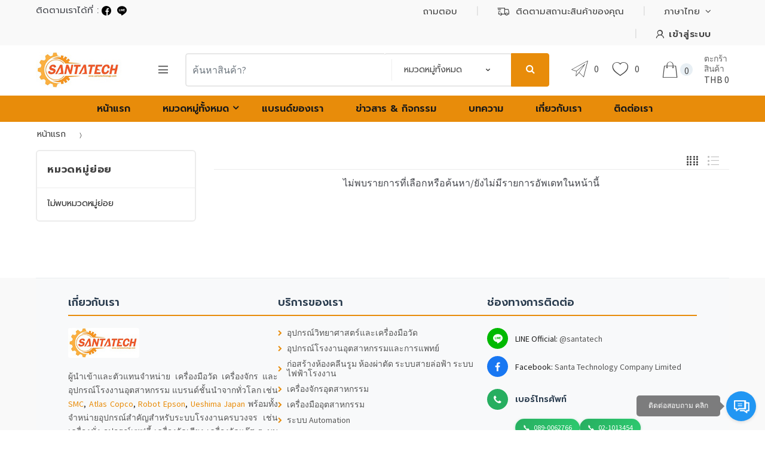

--- FILE ---
content_type: text/html; charset=UTF-8
request_url: https://santatechnology.com/categorys/Hot-water-machines-?keyword=&s_page=0
body_size: 13252
content:
<!DOCTYPE html>
<html lang="en-US" itemscope="itemscope" >
    <head>
        <meta charset="UTF-8">
        <meta name="viewport" content="width=device-width, initial-scale=1, maximum-scale=1.0, user-scalable=no">
        <title></title>
      	<meta name="Description" content="">
      	<meta name="Keywords" content="">
      	<meta name="Copyright" content="">
      	<meta http-equiv="content-script-type" content="text/javascript">
      	<meta property="og:title" content="">
      	<meta property="og:site_name" content="">
      	<meta property="og:description" content="">
      	<meta property="og:type" content="website">
      	<meta property="og:url" content="https://santatechnology.com/categorys/Hot-water-machines-?keyword=&s_page=0">
      	<meta property="og:image" content="">
      	<meta property="og:locale" content="th_TH"/>
      	<meta name="author" content="บริษัท แซนต้า เทคโนโลยี จำกัด">
      	<meta name="stats-in-th" content="fdff" />
      	<meta name="robots" content="noodp,index,follow" />
      	<meta name='revisit-after' content='1 days' />
      	<link rel="shortcut icon" href="https://santatechnology.com/images/favicon.jpg" />
        <link rel="canonical" href="https://santatechnology.com/categorys/Hot-water-machines-?keyword=&s_page=0">

        <link rel="stylesheet" type="text/css" href="https://santatechnology.com/assets/css/bootstrap.min.css" media="all" />
        <!-- <link rel="stylesheet" type="text/css" href="https://santatechnology.com/assets/css/font-awesome.min.css" media="all" /> -->
        <link rel="stylesheet" type="text/css" href="https://santatechnology.com/assets/css/bootstrap-grid.min.css" media="all" />
        <link rel="stylesheet" type="text/css" href="https://santatechnology.com/assets/css/bootstrap-reboot.min.css" media="all" />
        <link rel="stylesheet" type="text/css" href="https://santatechnology.com/assets/css/font-techmarket.css" media="all" />
        <link rel="stylesheet" type="text/css" href="https://santatechnology.com/assets/css/slick.css" media="all" />
        <link rel="stylesheet" type="text/css" href="https://santatechnology.com/assets/css/techmarket-font-awesome.css" media="all" />
        <link rel="stylesheet" type="text/css" href="https://santatechnology.com/assets/css/slick-style.css" media="all" />
        <link rel="stylesheet" type="text/css" href="https://santatechnology.com/assets/css/animate.min.css" media="all" />
        <link rel="stylesheet" type="text/css" href="https://santatechnology.com/assets/css/style.css" media="all" />
        <link rel="stylesheet" type="text/css" href="https://santatechnology.com/assets/css/colors/orange.css" media="all" />

        <!-- <link href="https://fonts.googleapis.com/css?family=Rubik:300,400,500,900" rel="stylesheet">
        <link rel="shortcut icon" href="assets/images/fav-icon.png"> -->
        <link rel="stylesheet" type="text/html" href="https://santatechnology.com/assets/fonts/fontawesome-free-5.0.13/web-fonts-with-css/css/fontawesome-all.min.css">
      	<link rel="stylesheet" type="text/css" href="https://santatechnology.com/assets/my-icons/font/flaticon.css">

        <link rel="stylesheet" href="https://santatechnology.com/assets/css/theme-kapongidea.css">
      	<link href="https://santatechnology.com/assets/toastr/build/toastr.min.css" rel="stylesheet" type="text/css" />
      	<link href="https://santatechnology.com/assets/sweetalert2/dist/sweetalert2.min.css" rel="stylesheet" type="text/css" />
        <script type="text/javascript" src="https://santatechnology.com/assets/js/jquery.min.js"></script>

        
      	<!-- Google Tag Manager -->
		<script>(function(w,d,s,l,i){w[l]=w[l]||[];w[l].push({'gtm.start':
		new Date().getTime(),event:'gtm.js'});var f=d.getElementsByTagName(s)[0],
		j=d.createElement(s),dl=l!='dataLayer'?'&l='+l:'';j.async=true;j.src=
		'https://www.googletagmanager.com/gtm.js?id='+i+dl;f.parentNode.insertBefore(j,f);
		})(window,document,'script','dataLayer','GTM-KBQ8JQ9');</script>
		<!-- End Google Tag Manager -->



    </head>
    <!-- <body class="woocommerce-active left-sidebar"> -->
    <body class="left-sidebar">
        <div id="page" class="hfeed site">
            <div class="top-bar top-bar-v10">
    <div class="col-full">
        <div class="row" style="width: 100%;">
            <div class="col-md-6 col-sm-6 col-xs-12">
                <div style="display: inline-flex;">
                    <span style="font-size:15px;">ติดตามเราได้ที่ : </span>
                    <a title="facebook" href="https://www.facebook.com/santacenter" style="padding: 10px 5px 5px 5px;">
                    <img src="" data-src="https://santatechnology.com/images/facebook-icon.png" class="lazy" alt="facebook" /></a>
                    <a title="Line" href="https://line.me/ti/p/~@santatech" style="padding: 10px 5px 5px 5px;">
                    <img src="" data-src="https://santatechnology.com/images/line-icon.png" class="lazy" alt="line"/></a>
                </div>
            </div>
            <div class="col-md-6 col-sm-6 col-xs-12">
                <!-- .nav -->
                <ul id="menu-top-bar-right" class="nav menu-top-bar-right">
                    <li class="hidden-sm-down menu-item animate-dropdown">
                        <a title="FAQ" href="https://santatechnology.readyfaq.com/" target="_blank">
                            <i class="tm tm-help"></i>ถามตอบ</a>
                    </li>
                    <li class="hidden-sm-down menu-item animate-dropdown">
                        <a title="Track Your Order" href="https://santatechnology.com/track-your-order">
                            <i class="tm tm-order-tracking"></i>ติดตามสถานะสินค้าของคุณ</a>
                    </li>
                    <li class="menu-item menu-item-has-children animate-dropdown dropdown">
                        <a title="Language (TH)" data-toggle="dropdown" class="dropdown-toggle" href="#">
                            <!-- <i class="tm tm-dollar"></i>TH -->
                            ภาษาไทย                            <span class="caret"></span>
                        </a>
                        <ul role="menu" class="dropdown-menu">
                            <li class="menu-item animate-dropdown">
                                <a title="TH" href="https://santatechnology.com/lg.php?lg=TH&uri=https://santatechnology.com/categorys/Hot-water-machines-?keyword=&s_page=0">TH</a>
                            </li>
                            <li class="menu-item animate-dropdown">
                                <a title="EN" href="https://santatechnology.com/lg.php?lg=EN&uri=https://santatechnology.com/categorys/Hot-water-machines-?keyword=&s_page=0">EN</a>
                            </li>
                        </ul>
                        <!-- .dropdown-menu -->
                    </li>
                    <li class="menu-item"><a href="#" class="tt-dropdown-toggle btn-signin"><i class="tm tm-login-register"></i> <span style="font-size: 15px;line-height: 1.1;font-weight: 600;letter-spacing: 0.04em;">เข้าสู่ระบบ</span></a></li>                </ul>
                <!-- .nav -->

            </div>

        </div>

        
    </div>
    <!-- .col-full -->
</div>            <!-- .top-bar-v2 -->
            <header id="masthead" class="site-header header-v10" style="background-image: none; ">
                <div class="col-full desktop-only">
                    <div class="techmarket-sticky-wrap" >
    <div class="row">
        <div class="site-branding">
            <a href="https://santatechnology.com" class="custom-logo-link" rel="home">
                <img src="https://santatechnology.com/images/logoweb-1573424194.jpg" alt="บริษัท แซนต้า เทคโนโลยี จำกัด" style="max-width:180px;max-height: 60px;"/>
            </a>
            <!-- /.custom-logo-link -->
        </div>
        <!-- /.site-branding -->
        <!-- ============================================================= End Header Logo ============================================================= -->
        <div id="departments-menu" class="dropdown departments-menu">
            <button class="btn dropdown-toggle btn-block" type="button" data-toggle="dropdown" aria-haspopup="true" aria-expanded="false">
                <i class="tm tm-departments-thin"></i>
                <span>All Departments</span>
            </button>
            <ul id="menu-departments-menu" class="dropdown-menu yamm departments-menu-dropdown">
                <li class="highlight menu-item animate-dropdown">
					<a title="อุปกรณ์วิทยาศาสตร์และเครื่องมือวัด" href="https://santatechnology.com/categorys/scientific-and-testing-equipment">อุปกรณ์วิทยาศาสตร์และเครื่องมือวัด</a>
			</li><li class="highlight menu-item animate-dropdown">
					<a title="อุปกรณ์อุตสาหกรรมและการแพทย์" href="https://santatechnology.com/categorys/consumables-and-medical-equipment">อุปกรณ์อุตสาหกรรมและการแพทย์</a>
			</li><li class="highlight menu-item animate-dropdown">
					<a title="ก่อสร้างห้องคลีนรูม ห้องผ่าตัด ระบบสายล่อฟ้า ระบบไฟฟ้าโรงงาน" href="https://santatechnology.com/categorys/clean-room-design-and-construction">ก่อสร้างห้องคลีนรูม ห้องผ่าตัด ระบบสายล่อฟ้า ระบบไฟฟ้าโรงงาน</a>
			</li><li class="highlight menu-item animate-dropdown">
					<a title="เครื่องจักรอุตสาหกรรม" href="https://santatechnology.com/categorys/industrial-machines">เครื่องจักรอุตสาหกรรม</a>
			</li><li class="highlight menu-item animate-dropdown">
					<a title="เครื่องมืออุตสาหกรรม" href="https://santatechnology.com/categorys/industrial-tools-and-equipment">เครื่องมืออุตสาหกรรม</a>
			</li><li class="highlight menu-item animate-dropdown">
					<a title="ระบบ Automation" href="https://santatechnology.com/categorys/automation-system">ระบบ Automation</a>
			</li><li class="highlight menu-item animate-dropdown">
					<a title="โรงงานผลิตเทปอุตสาหกรรม" href="https://santatechnology.com/categorys/tape-industrial-factory">โรงงานผลิตเทปอุตสาหกรรม</a>
			</li>            </ul>
        </div>
        <!-- .departments-menu -->
        <form class="navbar-search" method="get" action="https://santatechnology.com/products">
            <label class="sr-only screen-reader-text" for="search">Search for:</label>
            <div class="input-group">
                <input type="text" id="search" class="form-control search-field product-search-field" dir="ltr" value="" name="keyword" placeholder="ค้นหาสินค้า?" />
                <div class="input-group-addon search-categories popover-header">
                    <select name='product_cat' id='product_cat' class='postform resizeselect'>
                        <option value='0' selected='selected'>หมวดหมู่ทั้งหมด</option>
                        <option class="level-0" value="61">อุปกรณ์วิทยาศาสตร์และเครื่องมือวัด</option><option class="level-0" value="60">อุปกรณ์อุตสาหกรรมและการแพทย์</option><option class="level-0" value="59">ก่อสร้างห้องคลีนรูม ห้องผ่าตัด ระบบสายล่อฟ้า ระบบไฟฟ้าโรงงาน</option><option class="level-0" value="63">เครื่องจักรอุตสาหกรรม</option><option class="level-0" value="62">เครื่องมืออุตสาหกรรม</option><option class="level-0" value="C00287">ระบบ Automation</option><option class="level-0" value="C00307">โรงงานผลิตเทปอุตสาหกรรม</option>                    </select>
                </div>
                <!-- .input-group-addon -->
                <div class="input-group-btn input-group-append">
                    <input type="hidden" id="search-param" name="post_type" value="product" />
                    <button type="submit" class="btn btn-primary">
                        <i class="fa fa-search"></i>
                        <span class="search-btn">ค้นหา</span>
                    </button>
                </div>
                <!-- .input-group-btn -->
            </div>
            <!-- .input-group -->
        </form>
        <!-- .navbar-search -->
        <ul class="header-compare nav navbar-nav">
            <li class="nav-item">
                <a href="https://santatechnology.com/quotations" class="nav-link">
                    <i class="tm tm-newsletter"></i>
                    <span id="top-cart-compare-count" class="value">0</span>
                </a>
            </li>
        </ul>
        <!-- .header-compare -->
        <ul class="header-wishlist nav navbar-nav">
            <li class="nav-item">
                              <a href="#" class="nav-link btn-signin">
                    <i class="tm tm-favorites"></i>
                    <span id="qt-count" class="value">0</span>
                </a>
                          </li>
        </ul>
        <!-- .header-wishlist -->
        <ul id="site-header-cart" class="site-header-cart menu">
            <li class="animate-dropdown dropdown ">
                <a class="cart-contents" href="cart.html" data-toggle="dropdown" title="View your shopping cart">
                    <i class="tm tm-shopping-bag"></i>
                    <span class="count tt-badge-cart">0</span>
                    <span class="amount">
                        <span class="price-label">ตะกร้าสินค้า</span>THB <span class="subtotal-in-basket">0</span></span>
                </a>
                <ul class="dropdown-menu dropdown-menu-mini-cart">
                    <li>
                        <div class="widget woocommerce widget_shopping_cart" id="basket-list">

                        </div>
                        <!-- .widget_shopping_cart -->
                    </li>
                </ul>
                <!-- .dropdown-menu-mini-cart -->
            </li>
        </ul>
        <!-- .site-header-cart -->
    </div>
    <!-- /.row -->
</div>
                    <div class="stretched-row">
    <div class="col-full">
        <div class="row">
            <nav id="navbar-primary" class="navbar-primary" aria-label="Navbar Primary" data-nav="flex-menu">
                <ul id="menu-navbar-primary" class="nav yamm">
                    <li class="menu-item animate-dropdown">
                        <a title="หน้าแรก" href="https://santatechnology.com">หน้าแรก</a>
                    </li>
                    <li class="yamm-fw menu-item menu-item-has-children animate-dropdown dropdown">
                        <a title="หมวดหมู่ทั้งหมด" data-toggle="dropdown" class="dropdown-toggle" aria-haspopup="true" href="#">หมวดหมู่ทั้งหมด <span class="caret"></span></a>
                        <ul role="menu" class=" dropdown-menu" >
                            <li class="menu-item menu-item-object-static_block animate-dropdown">
                                <div class="yamm-content">
                                    <div class="tm-mega-menu">
                                        <div class="widget widget_nav_menu"><ul class="menu"><li class="nav-title menu-item"><a href="https://santatechnology.com/categorys/scientific-and-testing-equipment">อุปกรณ์วิทยาศาสตร์และเครื่องมือวัด</a></li><li class="menu-item"><a href="https://santatechnology.com/categorys/scientific-and-testing-equipment">เครื่องมือวัดงานทางด้านคุณภาพน้ำ</a></li><li class="menu-item"><a href="https://santatechnology.com/categorys/scientific-and-testing-equipment">เครื่องวัดทอร์ค เครื่องวัดแรงบิด</a></li><li class="menu-item"><a href="https://santatechnology.com/categorys/scientific-and-testing-equipment">เครื่องมือวัดงานทางด้านอุตสาหกรรม</a></li><li class="menu-item"><a href="https://santatechnology.com/categorys/scientific-and-testing-equipment">เครื่องมือวัดงานทางด้านสิ่งแวดล้อม</a></li><li class="menu-item"><a href="https://santatechnology.com/categorys/scientific-and-testing-equipment">เครื่องชั่งดิจิตอล</a></li><li class="menu-item"><a href="https://santatechnology.com/categorys/scientific-and-testing-equipment">แบรนด์สินค้า</a></li><li class="menu-item"><a href="https://santatechnology.com/categorys/scientific-and-testing-equipment">more...</a></li></ul></div><div class="widget widget_nav_menu"><ul class="menu"><li class="nav-title menu-item"><a href="https://santatechnology.com/categorys/consumables-and-medical-equipment">อุปกรณ์อุตสาหกรรมและการแพทย์</a></li><li class="menu-item"><a href="https://santatechnology.com/categorys/consumables-and-medical-equipment">แผ่นกาวดักฝุ่น สติ้กกี้แมท</a></li><li class="menu-item"><a href="https://santatechnology.com/categorys/consumables-and-medical-equipment">แผ่นยางปูโต๊ะกันไฟฟ้าสถิต</a></li><li class="menu-item"><a href="https://santatechnology.com/categorys/consumables-and-medical-equipment">ฟิล์มยืดพันพาเลท </a></li><li class="menu-item"><a href="https://santatechnology.com/categorys/consumables-and-medical-equipment">เครื่องมือวัดวิเคราะห์ วัสดุยาง พลาสติก Ueshima</a></li><li class="menu-item"><a href="https://santatechnology.com/categorys/consumables-and-medical-equipment">ชุดคลีนรูม ชุดกันไฟฟ้าสถิต</a></li><li class="menu-item"><a href="https://santatechnology.com/categorys/consumables-and-medical-equipment">สายรัดข้อเท้ากันไฟฟ้าสถิต</a></li><li class="menu-item"><a href="https://santatechnology.com/categorys/consumables-and-medical-equipment">more...</a></li></ul></div><div class="widget widget_nav_menu"><ul class="menu"><li class="nav-title menu-item"><a href="https://santatechnology.com/categorys/clean-room-design-and-construction">ก่อสร้างห้องคลีนรูม ห้องผ่าตัด ระบบสายล่อฟ้า ระบบไฟฟ้าโรงงาน</a></li><li class="menu-item"><a href="https://santatechnology.com/categorys/clean-room-design-and-construction">ห้องผ่าตัด</a></li><li class="menu-item"><a href="https://santatechnology.com/categorys/clean-room-design-and-construction">ห้องคลีนรูม ออกแบบก่อสร้างห้องคลีนรูม</a></li><li class="menu-item"><a href="https://santatechnology.com/categorys/clean-room-design-and-construction">Air shower ประตูคลีนรูม</a></li><li class="menu-item"><a href="https://santatechnology.com/categorys/clean-room-design-and-construction">Pass box clean room ช่องส่งของในคลีนรูม</a></li><li class="menu-item"><a href="https://santatechnology.com/categorys/clean-room-design-and-construction">พื้นกันไฟฟ้าสถิต พื้นโรงงาน</a></li><li class="menu-item"><a href="https://santatechnology.com/categorys/clean-room-design-and-construction">ระบบดับเพลิงหรือระบบป้องกันอัคคีภัย </a></li><li class="menu-item"><a href="https://santatechnology.com/categorys/clean-room-design-and-construction">more...</a></li></ul></div><div class="widget widget_nav_menu"><ul class="menu"><li class="nav-title menu-item"><a href="https://santatechnology.com/categorys/industrial-machines">เครื่องจักรอุตสาหกรรม</a></li><li class="menu-item"><a href="https://santatechnology.com/categorys/industrial-machines">อะมะดะ AMADA UNITEK MIYACHI</a></li><li class="menu-item"><a href="https://santatechnology.com/categorys/industrial-machines">ตู้อบลมร้อน ตู้เพาะเชื้อ เมมเมท</a></li><li class="menu-item"><a href="https://santatechnology.com/categorys/industrial-machines">เครื่องล้างในคลีนรูม เครื่องล้างแรงดันสูงในคลีนรูม เทคโนเมท</a></li><li class="menu-item"><a href="https://santatechnology.com/categorys/industrial-machines">มิอุระ บอยเลอร์</a></li><li class="menu-item"><a href="https://santatechnology.com/categorys/industrial-machines">ตู้ควบคุมอุณหภูมิความชื้น</a></li><li class="menu-item"><a href="https://santatechnology.com/categorys/industrial-machines">เครื่องอัดขยะ อัดเศษวัสดุ เฮ็ทเอสเอ็ม</a></li><li class="menu-item"><a href="https://santatechnology.com/categorys/industrial-machines">more...</a></li></ul></div><div class="widget widget_nav_menu"><ul class="menu"><li class="nav-title menu-item"><a href="https://santatechnology.com/categorys/industrial-tools-and-equipment">เครื่องมืออุตสาหกรรม</a></li><li class="menu-item"><a href="https://santatechnology.com/categorys/industrial-tools-and-equipment">บาลานเซอร์ ตัวห้อยสาย ตัวเก็บสายลม</a></li><li class="menu-item"><a href="https://santatechnology.com/categorys/industrial-tools-and-equipment">บาร์ไฟฟ้าสถิต</a></li><li class="menu-item"><a href="https://santatechnology.com/categorys/industrial-tools-and-equipment">ลมไฟฟ้าสถิต</a></li><li class="menu-item"><a href="https://santatechnology.com/categorys/industrial-tools-and-equipment">เครื่องตัดเทป</a></li><li class="menu-item"><a href="https://santatechnology.com/categorys/industrial-tools-and-equipment">ไขควงไฟฟ้า ทอร์คไฟฟ้า ไฮแมก</a></li><li class="menu-item"><a href="https://santatechnology.com/categorys/industrial-tools-and-equipment">ไขควงไฟฟ้า ไขควงทอร์ค เอสเมท</a></li><li class="menu-item"><a href="https://santatechnology.com/categorys/industrial-tools-and-equipment">more...</a></li></ul></div><div class="widget widget_nav_menu"><ul class="menu"><li class="nav-title menu-item"><a href="https://santatechnology.com/categorys/automation-system">ระบบ Automation</a></li><li class="menu-item"><a href="https://santatechnology.com/categorys/automation-system">แอตลาส คอปโก้</a></li><li class="menu-item"><a href="https://santatechnology.com/categorys/automation-system">หุ่นยนต์เอปสัน</a></li><li class="menu-item"><a href="https://santatechnology.com/categorys/automation-system">เครื่องหยอดกาว มูซาชิ</a></li><li class="menu-item"><a href="https://santatechnology.com/categorys/automation-system">เครื่องเรียงสกรู โบว์ฟีดเดอร์</a></li><li class="menu-item"><a href="https://santatechnology.com/categorys/automation-system">more...</a></li></ul></div><div class="widget widget_nav_menu"><ul class="menu"><li class="nav-title menu-item"><a href="https://santatechnology.com/categorys/tape-industrial-factory">โรงงานผลิตเทปอุตสาหกรรม</a></li><li class="menu-item"><a href="https://santatechnology.com/categorys/tape-industrial-factory">รับผลิตเทปอุตสาหกรรม</a></li><li class="menu-item"><a href="https://santatechnology.com/categorys/tape-industrial-factory">more...</a></li></ul></div>                                    </div>
                                </div>
                            </li>
                        </ul>
                    </li>
                    <!-- <li class="menu-item menu-item-has-children animate-dropdown dropdown">
                       <a title="" data-toggle="dropdown" class="dropdown-toggle" aria-haspopup="true" href="#"> <span class="caret"></span></a>
                                           </li> -->
                    <li class="menu-item animate-dropdown">
                        <a title="แบรนด์ของเรา" href="https://santatechnology.com/brands">แบรนด์ของเรา</a>
                    </li>
                    <li class="menu-item animate-dropdown">
                        <a title="ข่าวสาร & กิจกรรม" href="https://santatechnology.com/news">ข่าวสาร & กิจกรรม</a>
                    </li>
                    <li class="menu-item animate-dropdown">
                        <a title="บทความ" href="https://santatechnology.com/blog">บทความ</a>
                    </li>
                    <li class="menu-item animate-dropdown">
                        <a title="เกี่ยวกับเรา" href="https://santatechnology.com/about-us">เกี่ยวกับเรา</a>
                    </li>
                    <li class="menu-item animate-dropdown">
                        <a title="ติดต่อเรา" href="https://santatechnology.com/contact-us">ติดต่อเรา</a>
                    </li>
                    <li class="techmarket-flex-more-menu-item dropdown">
                        <a title="..." href="#" data-toggle="dropdown" class="dropdown-toggle">...</a>
                        <ul class="overflow-items dropdown-menu"></ul>
                    </li>
                </ul>
            </nav>
        </div>
    </div>
</div>
                </div>
                <!-- .col-full -->
                <div class="col-full handheld-only">
                    <div class="handheld-header">
    <div class="row">
        <div class="site-branding">
            <a href="https://santatechnology.com" class="custom-logo-link" rel="home">
                <img src="https://santatechnology.com/images/logoweb-1573424194.jpg" alt="บริษัท แซนต้า เทคโนโลยี จำกัด" style="max-width:180px;max-height: 70px;"/>
            </a>
            <!-- /.custom-logo-link -->
        </div>
        <!-- /.site-branding -->
        <!-- ============================================================= End Header Logo ============================================================= -->
        <div class="handheld-header-links">
            <ul class="columns-3">
                <li class="my-account">
                    <a href="javascript:void(0);" class="has-icon btn-signin">
                        <i class="tm tm-login-register"></i>
                    </a>
                </li>
                <li class="wishlist">
                                        <a href="javascript:void(0);" class="has-icon btn-signin">
                        <i class="tm tm-favorites"></i>
                        <span class="count">0</span>
                    </a>
                                    </li>
                <li class="compare">
                    <a href="https://santatechnology.com/quotations" class="has-icon">
                        <i class="tm tm-newsletter"></i>
                        <span class="count" >0</span>
                    </a>
                </li>
            </ul>
            <!-- .columns-3 -->
        </div>
        <!-- .handheld-header-links -->
    </div>
    <!-- /.row -->
    <div class="techmarket-sticky-wrap" style="padding-bottom: 10px;">
        <div class="row">
            <nav id="handheld-navigation" class="handheld-navigation" aria-label="Handheld Navigation">
                <button class="btn navbar-toggler" type="button">
                    <span style="display: block;">Menu</span>
                    <i class="tm tm-departments-thin"></i>
                </button>
                <div class="handheld-navigation-menu">
                    <span class="tmhm-close">Close</span>
                    <ul id="menu-departments-menu-1" class="nav" >
                        <li class="yamm-tfw menu-item menu-item-has-children animate-dropdown dropdown-submenu">
                            <a title="หมวดหมู่ทั้งหมด" data-toggle="dropdown" class="dropdown-toggle" aria-haspopup="true" href="#">หมวดหมู่ทั้งหมด <span class="caret"></span></a>
                            <ul role="menu" class=" dropdown-menu">
                                <li class="menu-item menu-item-object-static_block animate-dropdown">
                                    <div class="yamm-content">
                                        <div class="bg-yamm-content bg-yamm-content-bottom bg-yamm-content-right">
                                            <div class="kc-col-container">
                                                <div class="kc_single_image">
                                                    <!-- <img src="assets/images/megamenu.jpg" class="" alt="" /> -->
                                                </div>
                                                <!-- .kc_single_image -->
                                            </div>
                                            <!-- .kc-col-container -->
                                        </div>
                                        <!-- .bg-yamm-content -->
                                        <div class="row yamm-content-row">
                                          <div class="col-md-6 col-sm-12"><div class="kc-col-container"><div class="kc_text_block"><ul><li class="nav-title" style="color: #000;font-weight: 600;"><a href="https://santatechnology.com/categorys/scientific-and-testing-equipment">อุปกรณ์วิทยาศาสตร์และเครื่องมือวัด</a></li><li><a href="https://santatechnology.com/categorys/scientific-and-testing-equipment">เครื่องมือวัดงานทางด้านคุณภาพน้ำ</a></li><li><a href="https://santatechnology.com/categorys/scientific-and-testing-equipment">เครื่องวัดทอร์ค เครื่องวัดแรงบิด</a></li><li><a href="https://santatechnology.com/categorys/scientific-and-testing-equipment">เครื่องมือวัดงานทางด้านอุตสาหกรรม</a></li><li><a href="https://santatechnology.com/categorys/scientific-and-testing-equipment">เครื่องมือวัดงานทางด้านสิ่งแวดล้อม</a></li><li><a href="https://santatechnology.com/categorys/scientific-and-testing-equipment">เครื่องชั่งดิจิตอล</a></li><li><a href="https://santatechnology.com/categorys/scientific-and-testing-equipment">แบรนด์สินค้า</a></li><li class="menu-item"><a href="https://santatechnology.com/categorys/scientific-and-testing-equipment">more...</a></li></ul></div></div></div><div class="col-md-6 col-sm-12"><div class="kc-col-container"><div class="kc_text_block"><ul><li class="nav-title" style="color: #000;font-weight: 600;"><a href="https://santatechnology.com/categorys/consumables-and-medical-equipment">อุปกรณ์อุตสาหกรรมและการแพทย์</a></li><li><a href="https://santatechnology.com/categorys/consumables-and-medical-equipment">แผ่นกาวดักฝุ่น สติ้กกี้แมท</a></li><li><a href="https://santatechnology.com/categorys/consumables-and-medical-equipment">แผ่นยางปูโต๊ะกันไฟฟ้าสถิต</a></li><li><a href="https://santatechnology.com/categorys/consumables-and-medical-equipment">ฟิล์มยืดพันพาเลท </a></li><li><a href="https://santatechnology.com/categorys/consumables-and-medical-equipment">เครื่องมือวัดวิเคราะห์ วัสดุยาง พลาสติก Ueshima</a></li><li><a href="https://santatechnology.com/categorys/consumables-and-medical-equipment">ชุดคลีนรูม ชุดกันไฟฟ้าสถิต</a></li><li><a href="https://santatechnology.com/categorys/consumables-and-medical-equipment">สายรัดข้อเท้ากันไฟฟ้าสถิต</a></li><li class="menu-item"><a href="https://santatechnology.com/categorys/consumables-and-medical-equipment">more...</a></li></ul></div></div></div><div class="col-md-6 col-sm-12"><div class="kc-col-container"><div class="kc_text_block"><ul><li class="nav-title" style="color: #000;font-weight: 600;"><a href="https://santatechnology.com/categorys/clean-room-design-and-construction">ก่อสร้างห้องคลีนรูม ห้องผ่าตัด ระบบสายล่อฟ้า ระบบไฟฟ้าโรงงาน</a></li><li><a href="https://santatechnology.com/categorys/clean-room-design-and-construction">ห้องผ่าตัด</a></li><li><a href="https://santatechnology.com/categorys/clean-room-design-and-construction">ห้องคลีนรูม ออกแบบก่อสร้างห้องคลีนรูม</a></li><li><a href="https://santatechnology.com/categorys/clean-room-design-and-construction">Air shower ประตูคลีนรูม</a></li><li><a href="https://santatechnology.com/categorys/clean-room-design-and-construction">Pass box clean room ช่องส่งของในคลีนรูม</a></li><li><a href="https://santatechnology.com/categorys/clean-room-design-and-construction">พื้นกันไฟฟ้าสถิต พื้นโรงงาน</a></li><li><a href="https://santatechnology.com/categorys/clean-room-design-and-construction">ระบบดับเพลิงหรือระบบป้องกันอัคคีภัย </a></li><li class="menu-item"><a href="https://santatechnology.com/categorys/clean-room-design-and-construction">more...</a></li></ul></div></div></div><div class="col-md-6 col-sm-12"><div class="kc-col-container"><div class="kc_text_block"><ul><li class="nav-title" style="color: #000;font-weight: 600;"><a href="https://santatechnology.com/categorys/industrial-machines">เครื่องจักรอุตสาหกรรม</a></li><li><a href="https://santatechnology.com/categorys/industrial-machines">อะมะดะ AMADA UNITEK MIYACHI</a></li><li><a href="https://santatechnology.com/categorys/industrial-machines">ตู้อบลมร้อน ตู้เพาะเชื้อ เมมเมท</a></li><li><a href="https://santatechnology.com/categorys/industrial-machines">เครื่องล้างในคลีนรูม เครื่องล้างแรงดันสูงในคลีนรูม เทคโนเมท</a></li><li><a href="https://santatechnology.com/categorys/industrial-machines">มิอุระ บอยเลอร์</a></li><li><a href="https://santatechnology.com/categorys/industrial-machines">ตู้ควบคุมอุณหภูมิความชื้น</a></li><li><a href="https://santatechnology.com/categorys/industrial-machines">เครื่องอัดขยะ อัดเศษวัสดุ เฮ็ทเอสเอ็ม</a></li><li class="menu-item"><a href="https://santatechnology.com/categorys/industrial-machines">more...</a></li></ul></div></div></div><div class="col-md-6 col-sm-12"><div class="kc-col-container"><div class="kc_text_block"><ul><li class="nav-title" style="color: #000;font-weight: 600;"><a href="https://santatechnology.com/categorys/industrial-tools-and-equipment">เครื่องมืออุตสาหกรรม</a></li><li><a href="https://santatechnology.com/categorys/industrial-tools-and-equipment">บาลานเซอร์ ตัวห้อยสาย ตัวเก็บสายลม</a></li><li><a href="https://santatechnology.com/categorys/industrial-tools-and-equipment">บาร์ไฟฟ้าสถิต</a></li><li><a href="https://santatechnology.com/categorys/industrial-tools-and-equipment">ลมไฟฟ้าสถิต</a></li><li><a href="https://santatechnology.com/categorys/industrial-tools-and-equipment">เครื่องตัดเทป</a></li><li><a href="https://santatechnology.com/categorys/industrial-tools-and-equipment">ไขควงไฟฟ้า ทอร์คไฟฟ้า ไฮแมก</a></li><li><a href="https://santatechnology.com/categorys/industrial-tools-and-equipment">ไขควงไฟฟ้า ไขควงทอร์ค เอสเมท</a></li><li class="menu-item"><a href="https://santatechnology.com/categorys/industrial-tools-and-equipment">more...</a></li></ul></div></div></div><div class="col-md-6 col-sm-12"><div class="kc-col-container"><div class="kc_text_block"><ul><li class="nav-title" style="color: #000;font-weight: 600;"><a href="https://santatechnology.com/categorys/automation-system">ระบบ Automation</a></li><li><a href="https://santatechnology.com/categorys/automation-system">แอตลาส คอปโก้</a></li><li><a href="https://santatechnology.com/categorys/automation-system">หุ่นยนต์เอปสัน</a></li><li><a href="https://santatechnology.com/categorys/automation-system">เครื่องหยอดกาว มูซาชิ</a></li><li><a href="https://santatechnology.com/categorys/automation-system">เครื่องเรียงสกรู โบว์ฟีดเดอร์</a></li><li class="menu-item"><a href="https://santatechnology.com/categorys/automation-system">more...</a></li></ul></div></div></div><div class="col-md-6 col-sm-12"><div class="kc-col-container"><div class="kc_text_block"><ul><li class="nav-title" style="color: #000;font-weight: 600;"><a href="https://santatechnology.com/categorys/tape-industrial-factory">โรงงานผลิตเทปอุตสาหกรรม</a></li><li><a href="https://santatechnology.com/categorys/tape-industrial-factory">รับผลิตเทปอุตสาหกรรม</a></li><li class="menu-item"><a href="https://santatechnology.com/categorys/tape-industrial-factory">more...</a></li></ul></div></div></div>                                        </div>
                                        <!-- .kc_row -->
                                    </div>
                                    <!-- .yamm-content -->
                                </li>
                            </ul>
                        </li>
                        <!-- <li class="highlight menu-item animate-dropdown">
                            <a title="" href="https://santatechnology.com/brands">แบรนด์ของเรา</a>
                        </li>
                        <li class="highlight menu-item animate-dropdown">
                            <a title="" href="https://santatechnology.com/news">ข่าวสาร & กิจกรรม</a>
                        </li>
                        <li class="highlight menu-item animate-dropdown">
                            <a title="" href="https://santatechnology.com/blog">บทความ</a>
                        </li> -->
                        <li class="menu-item animate-dropdown">
                            <a title="เกี่ยวกับเรา" href="https://santatechnology.com/about-us">เกี่ยวกับเรา</a>
                        </li>
                        <li class="menu-item animate-dropdown">
                            <a title="ติดต่อเรา" href="https://santatechnology.com/contact-us">ติดต่อเรา</a>
                        </li>
                    </ul>
                    <div style="position: absolute;bottom: 10px;margin: 0;left: 10px;">
                      <div class="btn-group" role="group" aria-label="เปลี่ยนภาษา">
                        <a href="https://santatechnology.com/lg.php?lg=TH&uri=https://santatechnology.com/categorys/Hot-water-machines-?keyword=&s_page=0" class="btn btn-secondary" style="padding: 5px 10px;">Thai</a>
                        <a href="https://santatechnology.com/lg.php?lg=EN&uri=https://santatechnology.com/categorys/Hot-water-machines-?keyword=&s_page=0" class="btn btn-info" style="padding: 5px 10px;">English</a>
                      </div>
                    </div>
                </div>
                <!-- .handheld-navigation-menu -->
            </nav>
            <!-- .handheld-navigation -->
            <div class="site-search">
                <div class="widget woocommerce widget_product_search">
                    <form role="search" method="get" class="woocommerce-product-search" action="https://santatechnology.com/products">
                        <label class="screen-reader-text" for="woocommerce-product-search-field-0">Search for:</label>
                        <input type="search" id="woocommerce-product-search-field-0" class="search-field" placeholder="ค้นหาสินค้า?" value="" name="keyword" />
                        <input type="submit" value="Search" />
                        <input type="hidden" name="post_type" value="product" />
                    </form>
                </div>
                <!-- .widget -->
            </div>
            <!-- .site-search -->
            <a class="handheld-header-cart-link has-icon" href="https://santatechnology.com/basket" title="View your shopping cart">
                <i class="tm tm-shopping-bag"></i>
                <span class="count tt-badge-cart">0</span>
            </a>
        </div>
        <!-- /.row -->
    </div>
    <!-- .techmarket-sticky-wrap -->
</div>
                </div>
                <!-- .handheld-only -->
            </header>
            <!-- .header-v10 -->
            <!-- ============================================================= Header End ============================================================= -->
            <div id="content" class="site-content" tabindex="-1">
                                <div class="col-full">
                    <div class="row">
                                                                      <nav class="woocommerce-breadcrumb">
                            <a href="https://santatechnology.com">หน้าแรก</a>
                            <span class='delimiter'><i class='tm tm-breadcrumbs-arrow-right'></i></span>                         </nav>
                                                                    <div id="primary" class="content-area">
                          <main id="main" class="site-main">

                            <div class="shop-control-bar">
		<div class="handheld-sidebar-toggle">
				<button type="button" class="btn sidebar-toggler">
						<i class="fa fa-sliders"></i>
						<span>คลิกเพื่อเลือกรายการ</span>
				</button>
		</div>
		<!-- .handheld-sidebar-toggle -->
		<!-- <h1 class="woocommerce-products-header__title page-title"></h1> -->
		<ul role="tablist" class="shop-view-switcher nav nav-tabs">
				<li class="nav-item">
						<a href="#grid" title="Grid View" data-toggle="tab" class="nav-link active">
								<i class="tm tm-grid-small"></i>
						</a>
				</li>
				<li class="nav-item">
						<a href="#list-view-large" title="List View Large" data-toggle="tab" class="nav-link ">
								<i class="tm tm-listing-large"></i>
						</a>
				</li>
		</ul>
		<!-- .shop-view-switcher -->
		<!-- <form class="form-techmarket-wc-ppp" method="POST">
				<select class="techmarket-wc-wppp-select c-select" onchange="this.form.submit()" name="ppp">
						<option value="20">Show 20</option>
						<option value="40">Show 40</option>
						<option value="-1">Show All</option>
				</select>
				<input type="hidden" value="5" name="shop_columns">
				<input type="hidden" value="15" name="shop_per_page">
				<input type="hidden" value="right-sidebar" name="shop_layout">
		</form> -->
		<!-- .form-techmarket-wc-ppp -->
		<!-- <form method="get" class="woocommerce-ordering">
				<select class="orderby" name="orderby">
						<option value="popularity">Sort by popularity</option>
						<option value="rating">Sort by average rating</option>
						<option selected="selected" value="date">Sort by newness</option>
						<option value="price">Sort by price: low to high</option>
						<option value="price-desc">Sort by price: high to low</option>
				</select>
				<input type="hidden" value="5" name="shop_columns">
				<input type="hidden" value="15" name="shop_per_page">
				<input type="hidden" value="right-sidebar" name="shop_layout">
		</form> -->
		<!-- .woocommerce-ordering -->
		<!-- <nav class="techmarket-advanced-pagination">
				<form class="form-adv-pagination" method="post">
						<input type="number" value="1" class="form-control" step="1" max="5" min="1" size="2" id="goto-page">
				</form> of 5<a href="#" class="next page-numbers">→</a>
		</nav> -->
		<!-- .techmarket-advanced-pagination -->
</div>

<center>ไม่พบรายการที่เลือกหรือค้นหา/ยังไม่มีรายการอัพเดทในหน้านี้</center><!-- .tab-content -->
<!-- <div class="shop-control-bar-bottom">
		<form class="form-techmarket-wc-ppp" method="POST">
				<select class="techmarket-wc-wppp-select c-select" onchange="this.form.submit()" name="ppp">
						<option value="20">Show 20</option>
						<option value="40">Show 40</option>
						<option value="-1">Show All</option>
				</select>
				<input type="hidden" value="5" name="shop_columns">
				<input type="hidden" value="15" name="shop_per_page">
				<input type="hidden" value="right-sidebar" name="shop_layout">
		</form>
		<p class="woocommerce-result-count">
				Showing 1&ndash;15 of 73 results
		</p>
		<nav class="woocommerce-pagination">
				<ul class="page-numbers">
						<li>
								<span class="page-numbers current">1</span>
						</li>
						<li><a href="#" class="page-numbers">2</a></li>
						<li><a href="#" class="page-numbers">3</a></li>
						<li><a href="#" class="page-numbers">4</a></li>
						<li><a href="#" class="page-numbers">5</a></li>
						<li><a href="#" class="next page-numbers">→</a></li>
				</ul>
		</nav>
</div> -->

                          </main>
                          <!-- #main -->
                      </div>
                      <div id="secondary" class="widget-area shop-sidebar" role="complementary">
    <!-- <div class="widget woocommerce widget_product_categories techmarket_widget_product_categories" id="techmarket_product_categories_widget-2"> -->
    <div class="widget woocommerce widget_product_categories techmarket_widget_product_categories widget widget_techmarket_products_filter" id="techmarket_products_filter-3">
        <ul class="product-categories ">
            <li class="product_cat">
                <span>หมวดหมู่ย่อย</span>
                <ul><li class="cat-item"><a href="#">ไม่พบหมวดหมู่ย่อย</a></li></ul>            </li>
        </ul>
    </div>
</div>
                        <!-- #primary -->
                    </div>
                    <!-- .row -->
                </div>
                <!-- .col-full -->
            </div>
            <!-- #content -->
            <style>
/* Footer Columns Styles */
.footer-columns-wrap {
	background-color: #f8f9fa;
	padding: 30px 0 20px 0;
	border-top: 1px solid #e9ecef;
}

.footer-columns {
	display: flex;
	flex-wrap: wrap;
	gap: 40px;
	margin-bottom: 40px;
}

.footer-column {
	flex: 1;
	min-width: 280px;
}

.footer-column.footer-about {
	min-width: 300px;
}

.footer-column h4 {
	color: #2c3e50;
	font-size: 18px;
	font-weight: 600;
	margin-bottom: 20px;
	padding-bottom: 10px;
	border-bottom: 2px solid #e88c0a;
}

.footer-about .footer-logo {
	margin-bottom: 20px;
	text-align: left;
}

.footer-about .footer-logo img {
	max-height: 50px;
	height: auto;
}

.footer-about .company-description {
	color: #555;
	line-height: 1.7;
	font-size: 14px;
	text-align: justify;
}

.footer-about .company-description p {
	margin-bottom: 15px;
}

.footer-about .company-description a {
	color: #e88c0a;
	text-decoration: none;
	transition: color 0.3s ease;
}

.footer-about .company-description a:hover {
	color: #d67e0a;
	text-decoration: underline;
}

.footer-services ul {
	list-style: none;
	padding: 0;
	margin: 0;
}

.footer-services li {
	margin-bottom: 12px;
}

.footer-services a {
	color: #555;
	text-decoration: none;
	display: flex;
	align-items: center;
	font-size: 14px;
	transition: color 0.3s ease;
}

.footer-services a:hover {
	color: #e88c0a;
}

.footer-services a i {
	color: #e88c0a;
	margin-right: 8px;
	font-size: 10px;
}

.footer-contact .contact-info {
	color: #555;
}

.footer-contact .contact-section {
	margin-bottom: 20px;
}

.footer-contact .contact-item {
	display: flex;
	align-items: center;
	margin-bottom: 12px;
	font-size: 14px;
}

.footer-contact .contact-item i {
	width: 35px;
	height: 35px;
	margin-right: 12px;
	font-size: 16px;
	display: flex;
	align-items: center;
	justify-content: center;
	border-radius: 50%;
	color: white;
	transition: all 0.3s ease;
}

.footer-contact .contact-item.line i {
	background-color: #00B900;
}

.footer-contact .contact-item.line:hover i {
	background-color: #009900;
	transform: scale(1.05);
}

.footer-contact .contact-item.facebook i {
	background-color: #1877F2;
}

.footer-contact .contact-item.facebook:hover i {
	background-color: #1565C0;
	transform: scale(1.05);
}

.footer-contact .contact-item.email i {
	background-color: #e74c3c;
	font-size: 14px;
}

.footer-contact .contact-item.email:hover i {
	background-color: #c0392b;
	transform: scale(1.05);
}

.footer-contact .phone-section h5 {
	color: #2c3e50;
	font-size: 14px;
	font-weight: 600;
	margin-bottom: 15px;
	display: flex;
	align-items: center;
}

.footer-contact .phone-section h5 i {
	width: 35px;
	height: 35px;
	margin-right: 12px;
	background-color: #27ae60;
	color: white;
	border-radius: 50%;
	display: flex;
	align-items: center;
	justify-content: center;
	font-size: 16px;
}

.footer-contact .phone-list {
	font-size: 12px;
	line-height: 1.4;
	margin-left: 47px;
	display: flex;
	flex-wrap: wrap;
	gap: 6px;
}

.footer-contact .phone-list a {
	color: #fff;
	text-decoration: none;
	transition: all 0.3s ease;
	background: linear-gradient(135deg, #27ae60, #2ecc71);
	padding: 6px 12px;
	border-radius: 18px;
	display: inline-block;
	font-weight: 500;
	text-align: center;
	box-shadow: 0 1px 4px rgba(39, 174, 96, 0.3);
	border: 1px solid transparent;
	font-size: 12px;
}

.footer-contact .phone-list a::before {
	content: '📞';
	margin-right: 6px;
	font-size: 12px;
}

.footer-contact .phone-list a:hover {
	transform: translateY(-1px);
	box-shadow: 0 2px 8px rgba(39, 174, 96, 0.4);
	background: linear-gradient(135deg, #2ecc71, #27ae60);
	border-color: #fff;
}

.footer-contact .phone-list a:active {
	transform: translateY(0);
	box-shadow: 0 1px 4px rgba(39, 174, 96, 0.3);
}

.footer-contact .contact-item a {
	color: #555;
	text-decoration: none;
	transition: color 0.3s ease;
}

.footer-contact .contact-item.line a:hover {
	color: #00B900;
}

.footer-contact .contact-item.facebook a:hover {
	color: #1877F2;
}

.footer-contact .contact-item.email a:hover {
	color: #e74c3c;
}

.footer-contact .address-section h5 {
	color: #2c3e50;
	font-size: 14px;
	font-weight: 600;
	margin-bottom: 15px;
	display: flex;
	align-items: center;
}

.footer-contact .address-section h5 i {
	width: 35px;
	height: 35px;
	margin-right: 12px;
	background-color: #e67e22;
	color: white;
	border-radius: 50%;
	display: flex;
	align-items: center;
	justify-content: center;
	font-size: 16px;
}

.footer-contact .address-text {
	font-size: 14px;
	line-height: 1.6;
	margin: 0;
	margin-left: 47px;
}

.footer-contact .map-button {
	display: inline-flex;
	align-items: center;
	background-color: #2280beff;
	color: white;
	padding: 8px 15px;
	text-decoration: none;
	border-radius: 5px;
	font-size: 13px;
	transition: background-color 0.3s ease;
}

.footer-contact .map-button:hover {
	background-color: #2980b9;
	color: white;
}

.footer-contact .map-button i {
	margin-right: 8px;
}

/* Responsive Design */
@media (max-width: 768px) {
	.footer-columns {
		flex-direction: column;
		gap: 30px;
	}
	
	.footer-column {
		min-width: 100%;
	}
	
	.footer-columns-wrap {
		padding: 40px 0 30px 0;
	}
}
</style>

<footer class="site-footer footer-v1">
	<div class="col-full">
			
			
			<!-- Footer Columns Section -->
			<div class="footer-columns-wrap">
				<div class="col-full">
					<div class="footer-columns">
						
						<!-- Column 1: About Company -->
						<div class="footer-column footer-about">
							<!-- Company Logo -->
							
							
							<h4>เกี่ยวกับเรา</h4>
							<div class="company-description">
								<div class="footer-logo">
									<a href="" class="custom-logo-link" rel="home" aria-current="page">
										<img src="https://santatechnology.com/images/logoweb-1573424194.jpg" alt="บริษัท แซนต้า เทคโนโลยี จำกัด" class="custom-logo">
									</a>
								</div>
								<p>ผู้นำเข้าและตัวแทนจำหน่าย เครื่องมือวัด เครื่องจักร และอุปกรณ์โรงงานอุตสาหกรรม แบรนด์ชั้นนำจากทั่วโลก เช่น 
								<strong><a href="https://santatechnology.com/brands/SMC" target="_blank">SMC</a>, <a href="https://santatechnology.com/brands/atlas-copco-thailand" target="_blank">Atlas Copco</a>, <a href="https://santatechnology.com/brands/epson-robot" target="_blank">Robot Epson</a>, <a href="https://santatechnology.com/brands/ueshima" target="_blank">Ueshima Japan</a></strong> พร้อมทั้งจำหน่ายอุปกรณ์สำคัญสำหรับระบบโรงงานครบวงจร
								เช่น เครื่องชั่ง อุปกรณ์เซฟตี้ เครื่องวัดเสียง เครื่องวัดแก๊ส ระบบดับเพลิง เครื่อง X-Ray และ Faraday Cage รวมถึงโซลูชันเฉพาะทาง เช่น Heater เตาอบลมร้อน บอยเลอร์ เครื่องหยอดกาว เครื่องตัดเทป และเทปกาวอุตสาหกรรม
								<strong>บริการออกแบบ ติดตั้ง และดูแลระบบ ห้องคลีนรูม Air Shower และอุปกรณ์ห้องคลีนรูม โดยทีมผู้เชี่ยวชาญ</strong></p>
							</div>
						</div>

						<!-- Column 2: Services -->
						<div class="footer-column footer-services">
							<h4>บริการของเรา</h4>
							<ul style="line-height: 1.2;">
								<li style="margin-bottom: 10px;">
									<a href="https://santatechnology.com/categorys/scientific-and-testing-equipment" target="_blank">
										<i class="fa fa-chevron-right"></i>
										อุปกรณ์วิทยาศาสตร์และเครื่องมือวัด
									</a>
								</li>
								<li style="margin-bottom: 10px;">
									<a href="https://santatechnology.com/categorys/consumables-and-medical-equipment" target="_blank">
										<i class="fa fa-chevron-right"></i>
										อุปกรณ์โรงงานอุตสาหกรรมและการแพทย์
									</a>
								</li>
								<li style="margin-bottom: 10px;">
									<a href="https://santatechnology.com/categorys/clean-room-design-and-construction" target="_blank">
										<i class="fa fa-chevron-right"></i>
										ก่อสร้างห้องคลีนรูม ห้องผ่าตัด ระบบสายล่อฟ้า ระบบไฟฟ้าโรงงาน
									</a>
								</li>
								<li style="margin-bottom: 10px;">
									<a href="https://santatechnology.com/categorys/industrial-machines" target="_blank">
										<i class="fa fa-chevron-right"></i>
										เครื่องจักรอุตสาหกรรม
									</a>
								</li>
								<li style="margin-bottom: 10px;">
									<a href="https://santatechnology.com/categorys/industrial-tools-and-equipment" target="_blank">
										<i class="fa fa-chevron-right"></i>
										เครื่องมืออุตสาหกรรม
									</a>
								</li>
								<li style="margin-bottom: 10px;">
									<a href="https://santatechnology.com/categorys/automation-system" target="_blank">
										<i class="fa fa-chevron-right"></i>
										ระบบ Automation
									</a>
								</li>
							</ul>
						</div>

						<!-- Column 3: Contact Info -->
						<div class="footer-column footer-contact">
							<h4>ช่องทางการติดต่อ</h4>
							<div class="contact-info">
								<!-- Social Media -->
								<div class="contact-section">
									<div class="contact-item line">
										<i class="fa fa-line"><img src="https://santatechnology.com/images/line-icon.png" alt="santatech-line" style="filter: brightness(0) invert(1); width: 16px; height: 16px;" /></i>
										<span><strong>LINE Official:</strong> <a href="https://line.me/ti/p/~@santatech" target="_blank">@santatech</a></span>
									</div>
									<div class="contact-item facebook">
										<i class="fa fa-facebook"></i>
										<span><strong>Facebook:</strong> <a href="https://www.facebook.com/santacenter" target="_blank">Santa Technology Company Limited</a></span>
									</div>
								</div>

								<!-- Phone Numbers -->
								<div class="contact-section phone-section">
									<h5>
										<i class="fa fa-phone"></i>เบอร์โทรศัพท์
									</h5>
									<div class="phone-list">
										<div><a href="tel:0890062766">089-0062766</a></div>
										<div><a href="tel:021013454">02-1013454</a></div>
										<div><a href="tel:0849352276">084-9352276</a></div>
										<div><a href="tel:0863239614">086-3239614</a></div>
									</div>
								</div>

								<!-- Email -->
								<div class="contact-section">
									<div class="contact-item email">
										<i class="fa fa-envelope"></i>
										<span><strong>อีเมล์:</strong> <a href="mailto:santatech@gmail.com">santatech@gmail.com</a></span>
									</div>
								</div>

								<!-- Address -->
								<div class="contact-section address-section">
									<h5>
										<i class="fa fa-map-marker"></i>ที่อยู่
									</h5>
									<p class="address-text">
										2/15 หมู่ 4 ซอยกำนันประเสริฐ ถนน คลองแอน<br>
										ต.คลองสี่ อ.คลองหลวง จ.ปทุมธานี 12120
									</p>
								</div>

								<!-- Google Map -->
								<div class="contact-section">
									<a href="https://maps.app.goo.gl/UGftdZf9UyZXv16p7" target="_blank" class="map-button">
										<i class="fa fa-map"></i>
										Google Map - Santa Technology
									</a>
								</div>
							</div>
						</div>
						
					</div>
				</div>
			</div>
			<!-- End Footer Columns Section -->

			<!-- <div class="before-footer-wrap">
				<div class="col-full">
						<div class="footer-newsletter" style="margin: auto;">
								<div class="media">
										<i class="footer-newsletter-icon tm tm-newsletter"></i>
										<div class="media-body">
												<div class="clearfix">
														<div class="newsletter-header">
																<h5 class="newsletter-title">สมัครรับข่าวสาร</h5>
																<span>รับโปรโมชั่นและข่าวสารจากเท่าผ่านอีเมล์ของท่าน</span>
														</div>
														<div class="newsletter-body">
																<form class="newsletter-form">
																		<input type="text" placeholder="กรอกอีเมล์แอดเดรดของท่าน">
																		<button class="button" type="button">สมัคร</button>
																</form>
														</div>
												</div>
										</div>
								</div>
						</div>
				</div>
			</div> -->
			<!-- .before-footer-wrap -->
			
			<div class="site-info">
					<div class="col-full">
							<!-- <div class="copyright">Copyright &copy; 2026 บริษัท แซนต้า เทคโนโลยี จำกัด. All rights reserved.</div> -->
							<div class="copyright" style="color:#fff;">บริษัท แซนต้า เทคโนโลยี จำกัด<br/>
							<span style="color:#c6c6c6;">ที่อยู่: 2 / 15 หมู่ 4 ซอยกำนันประเสริฐ (ตะวันตก ตำบล คลองสี่ อำเภอคลองหลวง ปทุมธานี 12120  Tel : 02-101-3453, 02-101-3454, 089-006-2766   Email : santatech@gmail.com  Line@ : @santatech</span></div>
							<!-- .copyright -->
							<div class="credit">Developed
									<i class="fa fa-heart"></i> Kapongidea</div>
							<!-- .credit -->
					</div>
					<!-- .col-full -->
			</div>
			<!-- .site-info -->
	</div>
		<!-- .col-full -->
</footer>
            <!-- .site-footer -->
        </div>

        <div class="modal" tabindex="-1" id="login-form" role="dialog" aria-labelledby="mySmallModalLabel" aria-hidden="true">
  <div class="modal-dialog" role="document">
    <div class="modal-content">
      <div class="modal-header">
        <h4 class="modal-title" id="myModalLabel">กรุณา ล็อกอินเพื่อเข้าใช้งานระบบ</h4>
        <button type="button" class="close" data-dismiss="modal" aria-label="Close">
          <span aria-hidden="true"></span>
        </button>
      </div>
      <div class="modal-body">
        <button type="button" class="btn btn-signin-withfacebook" data-dismiss="modal"><i class="fa fa-facebook-official"></i> เข้าใช้งานด้วย facebook</button>
        <button type="button" class="btn btn-signin-withemail" data-dismiss="modal"><i class="fa fa-envelope-o"></i> เข้าใช้งานด้วย Email</button>
      </div>
      <div class="modal-footer">
        <div style="font-size:12px;color:#888;text-align:center;width:100%;">
          <p><b>นโยบายความเป็นส่วนตัว</b></p>
          <span>**เมื่อคุณสมัครหรือล็อกอินเข้าสู่ระบบแล้ว หมายความว่าคุณได้ยอมรับเงื่อนไขของ บริษัท แซนต้า เทคโนโลยี จำกัด แล้ว</span>
        </div>
      </div>
    </div>
  </div>
</div>
<div class="modal fade" tabindex="-1" id="loginemail-form" role="dialog" aria-labelledby="mySmallModalLabel">
  <div class="modal-dialog" role="document">
    <div class="modal-content">
      <div class="modal-header">
        <h4 class="modal-title" id="myModalLabel">กรุณา ล็อกอินเพื่อเข้าใช้งานระบบ</h4>
        <button type="button" class="close" data-dismiss="modal" aria-label="Close"><span aria-hidden="true"></span></button>

      </div>
      <div class="modal-body">
        <form method="post" action="javascript:void(0)" id="action-signinemail" enctype="text/plain">
          <div class="form-group">
            <input type="email" class="form-control input-email" name="txtemail" id="txtemail" placeholder="กรุณาใส่อีเมล์ของคุณ..."/>
            <span style="color:red;" id="notxtemail"></span>
          </div>
          <div class="form-group">
            <input type="password" class="form-control input-password" name="txtuserpass" id="txtpassword" placeholder="รหัสผ่าน..."/>
            <span style="color:red;" id="notxtpassword"></span>
          </div>
          <div class="form-group">
            <span style="color:red;" id="errormsg"></span>
          </div>
        </form>
        <button type="button" class="btn btn-signinemail"> ล็อกอิน </button>
        <div style="text-align:right;margin-bottom:10px;border-bottom:1px solid #333;">
          <a href="javascript:void(0)" class="forgetpassword">ลืมรหัสผ่าน</a>
        </div>
        <div style="text-align:center;">
          <span>ยังไม่มี Account</span>
          <button type="button" class="btn btn-signup"><i class="fa fa-envelope-o"></i> สมัครใช้งานด้วย Email</button>
        </div>
      </div>
      <div class="modal-footer">
        <div style="font-size:12px;color:#888;text-align:center;width:100%;">
          <p><b>นโยบายความเป็นส่วนตัว</b></p>
          <span>**เมื่อคุณสมัครหรือล็อกอินเข้าสู่ระบบแล้ว หมายความว่าคุณได้ยอมรับเงื่อนไขของ บริษัท แซนต้า เทคโนโลยี จำกัด แล้ว</span>
        </div>
      </div>
    </div>
  </div>
</div>
<div class="modal fade bs-example-modal-sm" tabindex="-1" id="forgetpassword-form" role="dialog" aria-labelledby="mySmallModalLabel">
  <div class="modal-dialog" role="document">
    <div class="modal-content">
      <div class="modal-header">
        <h4 class="modal-title" id="myModalLabel">ลืมรหัสผ่าน</h4>
        <button type="button" class="close" data-dismiss="modal" aria-label="Close"><span aria-hidden="true"></span></button>

      </div>
      <div class="modal-body">
        <form method="post" action="javascript:void(0)" id="action-forgetpassword" enctype="text/plain">
          <div class="form-group">
            <input type="email" class="form-control input-email" name="txtemail" id="txtforgetemail" placeholder="กรุณาใส่อีเมล์ของคุณ..."/>
            <span style="color:red;" id="notxtforgetemail"></span>
          </div>
        </form>
        <button type="button" class="btn btn-forgetpassword" > ขอรหัสผ่านชั่วคราว </button>
      </div>
      <div class="modal-footer">
        <div style="font-size:12px;color:#888;text-align:center;width:100%;">
          <p><b>นโยบายความเป็นส่วนตัว</b></p>
          <span>**เมื่อคุณสมัครหรือล็อกอินเข้าสู่ระบบแล้ว หมายความว่าคุณได้ยอมรับเงื่อนไขของ บริษัท แซนต้า เทคโนโลยี จำกัด แล้ว</span>
        </div>
      </div>
    </div>
  </div>
</div>
<div class="modal fade" tabindex="-1" id="signup-form" role="dialog" aria-labelledby="mySmallModalLabel">
  <div class="modal-dialog" role="document">
    <div class="modal-content">
      <div class="modal-header">
        <h4 class="modal-title" id="myModalLabel">กรุณา ล็อกอินเพื่อเข้าใช้งานระบบ</h4>
        <button type="button" class="close" data-dismiss="modal" aria-label="Close"><span aria-hidden="true"></span></button>
      </div>
      <div class="modal-body">
        <form method="post" action="javascript:void(0)" id="action-signup" enctype="text/plain">
          <input type="hidden" name="fbid" id="fbid" />
          <input type="hidden" name="picavatar_small" id="picavatarsmall" />
          <input type="hidden" name="picavatar" id="picavatar" />
          <div class="text-center text-danger" id="err_msg"></div>
          <div class="form-group">
            <label><span style="color:red;">*</span> ชื่อ-สกุล  <span style="color:red;" id="notxtname_signup"></span></label>
            <input type="text" class="form-control input-name" name="txtname" id="txtname_signup" placeholder="ชื่อ-สกุล..."/>
          </div>
          <div class="form-group">
            <label><span style="color:red;">*</span> อีเมล์  <span style="color:red;" id="notxtemail_signup"></span></label>
            <input type="email" class="form-control input-email" name="txtemail" id="txtemail_signup" placeholder="อีเมล์ของคุณ..."/>
          </div>
          <!-- <div class="form-group">
            <label><span style="color:red;">*</span> เลขบัตรประชาชน  <span style="color:red;" id="notxtidcard_signup"></span></label>
            <input type="text" class="form-control input-name" name="txtidcard" id="txtidcard_signup" placeholder="เลขที่บัตรประชาชน..."/>
          </div>
          <div class="form-group">
            <label><span style="color:red;">*</span> เพศ <span style="color:red;" id="notxtgender_signup"></span></label>
            <select class="form-control input-name" name="txtgender" id="txtgender_signup">
               <option value="">Select your gender</option>
               <option value="male">MALE</option>
               <option value="female">FEMALE</option>
            </select>
          </div> -->
          <div class="form-group">
            <label><span style="color:red;">*</span> โทรศัพท์  <span style="color:red;" id="notxtel_signup"></span></label>
            <input type="text" class="form-control input-name" name="txttel" id="txttel_signup" placeholder="เบอร์โทรศัพท์ของคุณ..."/>
          </div>
          <div class="form-group">
            <label><span style="color:red;">*</span> รหัสผ่าน  <span style="color:red;" id="notxtpassword_signup"></span></label>
            <input type="password" class="form-control input-password" name="txtuserpass" id="txtpassword_signup" placeholder="รหัสผ่าน..."/>
          </div>
          <div class="form-group">
            <label><span style="color:red;">*</span> ยืนยันรหัสผ่าน  <span style="color:red;" id="notxtconfirmpassword_signup"></span></label>
            <input type="password" class="form-control input-password" name="txtconfirmuserpass" id="txtconfirmpassword_signup" placeholder="ยืนยันรหัสผ่าน..."/>
          </div>
          <div class="form-group">
            <span style="color:red;" id="errormsg_signup"></span>
          </div>
        </form>
      </div>
      <div class="modal-footer">
        <div style="font-size:12px;color:#888;text-align:center;width:100%;">
          <p><b>นโยบายความเป็นส่วนตัว</b></p>
          <span>**เมื่อคุณสมัครหรือล็อกอินเข้าสู่ระบบแล้ว หมายความว่าคุณได้ยอมรับเงื่อนไขของ บริษัท แซนต้า เทคโนโลยี จำกัด แล้ว</span>
        </div>

      </div>
      <button type="button" class="btn btn-signup-submit"><i class="fa fa-check"></i> สมัครสมาชิก </button>
    </div>
  </div>
</div>


        <script src="https://santatechnology.com/assets/kpi-widget/kpi-widget.min.js" type="text/javascript"></script>
        <link href="https://santatechnology.com/assets/kpi-widget/kpi-widget.min.css" rel="stylesheet" media="screen" />
        <div class="kpi-widget" style="">
            <div class="kpi-widget-style1">
              	<div class="kpi_widget_overlay"></div>
        	      <div id="kpi_widget_button_group" class="float-btn-group kpi-widget-button-bottom-right" style="right:15px;bottom:15px;">
        	        <div class="kpi-widget-btn-default"><a href="javascript:kpiMenuCollapse();" class="kpi-widget-btn-float kpi-widget-btn-triger kpi-widget-menu-group rotate" style="background-color:#2196F3;"><span class="kpi_button_tap"></span></a>
        	          <div style=" display:block; " class="kpi-widget-button-default-text kpi-widget-button-text kpi-widget-button-text-bottom-right">ติดต่อสอบถาม คลิก</div>
        	        </div>
        	        <div class="kpi-widget-btn-list">
        	        	<div class="kpi-widget-btn-float-container">
        	        		<a href="mailto:santatech@gmail.com" class="kpi-widget-btn-float contact-form-color kpi-widget-menu-contact-form"><span class="kpi_button_tap"></span></a>
        	            	<div class="kpi-widget-button-text kpi-widget-button-text-style1-bottom-right" style="cursor: pointer; display: block;">อีเมล์</div>
        	          	</div>
        		        <div class="kpi-widget-btn-float-container">
        		         	<a href="tel:02-1013454" class="kpi-widget-btn-float click-to-call-color kpi-widget-menu-click-to-call"><span class="kpi_button_tap"></span></a>
        		            <div class="kpi-widget-button-text kpi-widget-button-text-style1-bottom-right" style="cursor: pointer; display: block;">โทรศัพท์</div>
        		        </div>
        		        <div class="kpi-widget-btn-float-container">
        		          	<a href="javascript:kpiLineclick('https://line.me/ti/p/~@santatech');" class="kpi-widget-btn-float line-color kpi-widget-menu-line"><span class="kpi_button_tap"></span></a>
        		            <div class="kpi-widget-button-text kpi-widget-button-text-style1-bottom-right" style="cursor: pointer; display: block;">แชทผ่าน LINE</div>
        		        </div>
        	          	<div class="kpi-widget-btn-float-container">
        	          		<a href="https://www.facebook.com/santacenter/" target="_blank" class="kpi-widget-btn-float facebook-color kpi-widget-menu-facebook"><span class="kpi_button_tap"></span></a>
        	            	<div class="kpi-widget-button-text kpi-widget-button-text-style1-bottom-right" style="cursor: pointer; display: block;">แชทผ่าน Facebook</div>
        	        	</div>
        		        <div class="kpi-widget-btn-float-container">
        		        	<a href="https://goo.gl/maps/RvB8yPegYqc6v6Pf9" target="_blank" class="kpi-widget-btn-float google-map-color kpi-widget-menu-google-map"><span class="kpi_button_tap"></span></a>
        		          	<div class="kpi-widget-button-text kpi-widget-button-text-style1-bottom-right" style="cursor: pointer; display: block;">ดูแผนที่</div>
        		        </div>
        	      </div>
        	    </div>
          	</div>
        </div>

                <div class="modal fade" id="modellineat" tabindex="-1" role="dialog" aria-labelledby="lineat">
          <div class="modal-dialog" role="document">
            <div class="modal-content default_width">
              <div class="modal-body default_width">
                <iframe src="https://line.me/ti/p/~@santatech" frameborder="0" height="500px" width="100%" scrolling="no" align="top"></iframe>
              </div>
            </div>
          </div>
        </div>
        
        <div id="waitajax">
        	<div class="iconload">
        		<img src='https://santatechnology.com/images/loading.svg' /><br>please wait.....
        	</div>
        </div>

        <script type="text/javascript">
        	$(document).ready(function(){
        			$(document).ajaxStart(function(){
        					$("#waitajax").css("display", "block");
        			});
        			$(document).ajaxComplete(function(){
        					$("#waitajax").css("display", "none");
        			});
        	});
        </script>
        <style type="text/css">
        	#waitajax{
        		z-index: 999;
        		display: none;
        		position: fixed;
        		margin: 0 auto;
        		text-align: center;
        		color: #000;
        		/*background-color: rgba(0, 0, 0, 0.38);*/
        		height: calc(100% - 0px);
        		width: 100%;
        		top: 0;
        		left: 0;

        	}

        	#waitajax .iconload{
        		display: block;
        		position: absolute;
        		text-align: center;
        		color:#000;
        		top:50%;
        		left:45%;
        	}

        </style>

        <!-- <script type="text/javascript" src="https://santatechnology.com/assets/js/jquery.min.js"></script> -->
        <script type="text/javascript" src="https://santatechnology.com/assets/js/tether.min.js"></script>
        <script type="text/javascript" src="https://santatechnology.com/assets/js/bootstrap.min.js"></script>
        <script type="text/javascript" src="https://santatechnology.com/assets/js/jquery-migrate.min.js"></script>
        <script type="text/javascript" src="https://santatechnology.com/assets/js/hidemaxlistitem.min.js"></script>
        <script type="text/javascript" src="https://santatechnology.com/assets/js/jquery-ui.min.js"></script>
        <script type="text/javascript" src="https://santatechnology.com/assets/js/hidemaxlistitem.min.js"></script>
        <script type="text/javascript" src="https://santatechnology.com/assets/js/jquery.easing.min.js"></script>
        <script type="text/javascript" src="https://santatechnology.com/assets/js/scrollup.min.js"></script>
        <script type="text/javascript" src="https://santatechnology.com/assets/js/jquery.waypoints.min.js"></script>
        <script type="text/javascript" src="https://santatechnology.com/assets/js/waypoints-sticky.min.js"></script>
        <script type="text/javascript" src="https://santatechnology.com/assets/js/pace.min.js"></script>
        <script type="text/javascript" src="https://santatechnology.com/assets/js/slick.min.js"></script>
        <script type="text/javascript" src="https://santatechnology.com/assets/js/scripts.js"></script>


        <!-- Google Tag Manager (noscript) -->
		<noscript><iframe src="https://www.googletagmanager.com/ns.html?id=GTM-KBQ8JQ9"
		height="0" width="0" style="display:none;visibility:hidden"></iframe></noscript>
		<!-- End Google Tag Manager (noscript) -->


                <input type="hidden" id="urlweb" value="https://santatechnology.com"/>
        <script type="text/javascript" src="https://santatechnology.com/assets/kpi-js/setting_kapongidea.js" ></script>
        <script type="text/javascript" src="https://santatechnology.com/assets/kpi-js/cart_kapongidea.js" ></script>
        <script src="https://santatechnology.com/assets/sweetalert2/dist/sweetalert2.min.js"></script>
        <script src="https://santatechnology.com/assets/toastr/build/toastr.min.js" type="text/javascript"></script>

        <script type="text/javascript">
        	$(document).ready(function (e) {

        		//createstore function
        		window.fbAsyncInit = function() {
            FB.init({
              appId      : '543520383149139', //ตัวจริง
              cookie     : true,
              xfbml      : true,
              version    : 'v6.0'
            });
            FB.AppEvents.logPageView();
          };

          (function(d, s, id){
             var js, fjs = d.getElementsByTagName(s)[0];
             if (d.getElementById(id)) {return;}
             js = d.createElement(s); js.id = id;
             js.src = "//connect.facebook.net/en_US/sdk.js";
             fjs.parentNode.insertBefore(js, fjs);
           }(document, 'script', 'facebook-jssdk'));

        	 //load ตะกร้าสินค้าเมื่อเปิดหน้าเว็บมา
         	 loadBasket('https://santatechnology.com');
        	});
        </script>
        <script src="https://santatechnology.com/assets/kpi-js/lazyload.min.js" defer></script>
      	<script type="text/javascript">
      		$(document).ready(function(){

      			var lazyLazy = new LazyLoad({
      				elements_selector: ".lazy",
      				threshold: 100
      			});

      	   });
      	</script>

                <!-- Global site tag (gtag.js) - Google Analytics -->
        <script async src="https://www.googletagmanager.com/gtag/js?id=UA-38699549-3"></script>
        <script>
          window.dataLayer = window.dataLayer || [];
          function gtag(){dataLayer.push(arguments);}
          gtag('js', new Date());
          gtag('config', 'UA-38699549-3');
        </script>
            </body>
</html>


--- FILE ---
content_type: text/html; charset=UTF-8
request_url: https://santatechnology.com/orders?select=loadBasket
body_size: 226
content:
{"orderlist":"<div class=\"widget_shopping_cart_content text-center\"><img src=\"https:\/\/santatechnology.com\/images\/emptybasket.png\" alt=\"empty basket\" class=\"img-fluid\" style=\"margin: auto;\"><p>No Products in the Cart<\/p><p class=\"woocommerce-mini-cart__buttons buttons\"><a href=\"https:\/\/santatechnology.com\"\/products\" class=\"button wc-forward text-center\">\u0e0a\u0e49\u0e2d\u0e1b\u0e1b\u0e34\u0e49\u0e07\u0e15\u0e48\u0e2d<\/a><\/p><\/div>","ordernum":0,"subtotal":0,"wishlistnum":0}

--- FILE ---
content_type: text/css
request_url: https://santatechnology.com/assets/kpi-widget/kpi-widget.min.css
body_size: 6227
content:
.kpi_widget_overlay {
  background: rgba(0, 0, 0, .6);
  position: fixed;
  z-index: 3900;
  width: 100%;
  height: 100%;
  top: 0;
  left: 0;
  overflow: hidden;
  display: none
}

.kpi_button_tap {
  width: 50px;
  height: 50px;
  display: block;
  position: absolute;
  opacity: 1;
  -ms-filter: none;
  filter: none;
  -webkit-transform: scale(0);
  -moz-transform: scale(0);
  -o-transform: scale(0);
  -ms-transform: scale(0);
  transform: scale(0);
  border-radius: 100% !important;
  background-color: rgba(255, 255, 255, .6)
}

.kpi_button_tap.active {
  -webkit-transition: all 0.3s ease-out;
  -moz-transition: all 0.3s ease-out;
  -o-transition: all 0.3s ease-out;
  -ms-transition: all 0.3s ease-out;
  transition: all 0.3s ease-out;
  opacity: 0;
  -ms-filter: "progid:DXImageTransform.Microsoft.Alpha(Opacity=0)";
  filter: alpha(opacity=0);
  -webkit-transform: scale(1);
  -moz-transform: scale(1);
  -o-transform: scale(1);
  -ms-transform: scale(1);
  transform: scale(1)
}

.kpi-widget .fa {
  line-height: 50px !important
}

.kpi-widget .float-left {
  float: left
}

.kpi-widget .float-right {
  float: right
}

.kpi-widget .float-clear {
  clear: both
}

.kpi-widget *, .kpi-widget *:after, .kpi-widget *:before {
  box-sizing: border-box;
  -webkit-font-smoothing: auto !important
}

.kpi-widget .kpi-widget-btn-float {
  width: 50px;
  height: 50px;
  line-height: 50px;
  display: inline-block !important;
  border: none !important;
  font-size: 18px !important;
  color: #fff !important;
  text-align: center !important;
  position: relative;
  border-radius: 50% !important;
  cursor: pointer !important;
  box-shadow: 0 2px 5px 0 rgba(0, 0, 0, .11)
}

.kpi-widget .kpi-widget-btn-float:hover {
  text-decoration: none !important;
  box-shadow: 0 5px 10px rgba(0, 0, 0, .15), 0 4px 15px rgba(0, 0, 0, .13)
}

.kpi-widget .kpi-widget-btn-float:active, .kpi-widget-btn-float:focus {
  outline: none !important
}

.kpi-widget .kpi-widget-btn-float+.kpi-widget-btn-float {
  margin-left: 5px
}

.kpi-widget .orange {
  background-color: #ea453b !important
}

.kpi-widget .yellow {
  background-color: #ffa000 !important
}

.kpi-widget .blue {
  background-color: #2173f3 !important
}

.kpi-widget .green {
  background-color: #00b800 !important
}

.kpi-widget .purple {
  background-color: #8e24aa !important
}

.kpi-widget .pink {
  background-color: #e91e63 !important
}

.kpi-widget .brown {
  background-color: #795548 !important
}

.kpi-widget .skype-color {
  background-color: #00B0F0 !important
}

.kpi-widget .whatsapp-color {
  background-color: #00E676 !important
}

.kpi-widget .blue-light {
  background-color: #2196F3 !important
}

.kpi-widget .kpi-widget-btn-float {
  background-size: 35px;
  background-repeat: no-repeat;
  background-position: center
}

.kpi-widget .kpi-widget-menu-group {
  background-image: url(icons/widget_icon_menu.png) !important
}

.kpi-widget .float-btn-group.open .kpi-widget-menu-group {
  background-size: 25px;
  background-image: url(icons/widget_icon_close.png) !important
}

.kpi-widget .kpi-widget-menu-contact-form {
  background-size: 30px;
  background-image: url(icons/widget_icon_contact_form.png) !important;
  background-color: #4cb48b !important
}

.kpi-widget .kpi-widget-menu-click-to-call {
  background-size: 30px;
  background-image: url(icons/widget_icon_click_to_call.png) !important;
  background-color: #FF9c00 !important
}

.kpi-widget .kpi-widget-menu-line {
  background-image: url(icons/widget_icon_line.png) !important;
  background-color: #00b800 !important
}

.kpi-widget .kpi-widget-menu-facebook {
  background-image: url(icons/widget_icon_messenger.png) !important;
  background-color: #2173f3 !important
}

.kpi-widget .kpi-widget-menu-google-map {
  background-image: url(icons/widget_icon_map.png) !important;
  background-color: #ea453b !important
}

.kpi-widget .kpi-widget-menu-whatsapp {
  background-image: url(icons/widget_icon_whatsapp.png) !important
}

.kpi-widget .kpi-widget-menu-skype {
  background-image: url(icons/widget_icon_skype.png) !important
}

.kpi-widget .icon-bars {
  -moz-transition: 0.3s 0.3s;
  -o-transition: 0.3s 0.3s;
  -webkit-transition: 0.3s;
  -webkit-transition-delay: 0.3s;
  -webkit-transition: 0.3s 0.3s;
  transition: 0.3s 0.3s
}

.kpi-widget-icon-close-container {
  position: absolute;
  top: 5px;
  right: 5px;
  width: 30px;
  height: 30px;
  padding: 3px;
  text-align: center
}

.kpi-widget-icon-close {
  height: 22px;
  width: 22px;
  display: block;
  position: relative;
  background: url(close.png) !important;
  background-size: 22px;
  background-repeat: no-repeat
}

.kpi-widget .float-btn-group {
  -webkit-transition: 0.3s;
  transition: 0.3s
}

.kpi-widget .kpi-widget-btn-triger {
  border-radius: 100% !important;
  -moz-transition: transform 0.3s;
  -webkit-transition: transform 0.3s;
  transition: transform 0.3s
}

.kpi-widget-button-top-left {
  top: 15px;
  left: 15px;
  position: fixed;
  z-index: 3800
}

.kpi-widget-button-top-center {
  top: 15px;
  left: 50%;
  margin-left: -100px;
  position: fixed;
  z-index: 3800
}

.kpi-widget-button-top-right {
  top: 15px;
  right: 15px;
  position: fixed;
  z-index: 3800
}

.kpi-widget-button-middle-left {
  margin-top: -25px;
  top: 50%;
  left: 15;
  position: fixed;
  z-index: 3800
}

.kpi-widget-button-middle-right {
  margin-top: -25px;
  top: 50%;
  right: 15px;
  position: fixed;
  z-index: 3800
}

.kpi-widget-button-bottom-left {
  left: 15px;
  bottom: 15px;
  position: fixed;
  z-index: 3800
}

.kpi-widget-button-bottom-center {
  bottom: 15px;
  left: 50%;
  margin-left: -100px;
  position: fixed;
  z-index: 3800
}

.kpi-widget-button-bottom-right {
  right: 15px;
  bottom: 15px;
  position: fixed;
  z-index: 3800
}

.kpi-widget .float-btn-group .kpi-widget-btn-list {
  position: absolute;
  -webkit-transition: 0.3s;
  transition: 0.3s
}

.kpi-widget-button-top-left .kpi-widget-btn-list, .kpi-widget-button-top-center .kpi-widget-btn-list, .kpi-widget-button-bottom-left .kpi-widget-btn-list, .kpi-widget-button-bottom-center .kpi-widget-btn-list, .kpi-widget-button-middle-left .kpi-widget-btn-list {
  left: 0
}

.kpi-widget-button-top-right .kpi-widget-btn-list, .kpi-widget-button-bottom-right .kpi-widget-btn-list, .kpi-widget-button-middle-right .kpi-widget-btn-list {
  right: 0
}

.kpi-widget .float-btn-group .kpi-widget-btn-list li {
  display: inline-block
}

.kpi-widget .float-btn-group .icon-bars:last-child {
  display: none
}

.kpi-widget .float-btn-group.open .icon-bars {
  display: none
}

.kpi-widget .float-btn-group.open .icon-bars:last-child {
  display: block
}

.kpi-widget .float-btn-group.open .kpi-widget-button-default-text {
  display: none !important
}

.kpi-widget-style1 .float-btn-group .kpi-widget-btn-list .kpi-widget-btn-float-container {
  float: right
}

.kpi-widget-style1 .float-btn-group .icon-bars {
  -webkit-transition: 0.3s;
  transition: 0.3s
}

.kpi-widget-style1 .float-btn-group .kpi-widget-btn-list .kpi-widget-btn-float-container:nth-child(5) {
  -moz-transition: 0.1s 0.15s;
  -o-transition: 0.1s 0.15s;
  -webkit-transition: 0.1s;
  -webkit-transition-delay: 0.15s;
  -webkit-transition: 0.1s 0.15s;
  transition: 0.1s 0.15s
}

.kpi-widget-style1 .float-btn-group .kpi-widget-btn-list .kpi-widget-btn-float-container:nth-child(7) {
  -moz-transition: 0.1s 0.15s;
  -o-transition: 0.1s 0.15s;
  -webkit-transition: 0.1s;
  -webkit-transition-delay: 0.15s;
  -webkit-transition: 0.1s 0.15s;
  transition: 0.1s 0.15s
}

.kpi-widget-style1 .float-btn-group .kpi-widget-btn-list .kpi-widget-btn-float-container:nth-child(6) {
  -moz-transition: 0.1s 0.2s;
  -o-transition: 0.1s 0.2s;
  -webkit-transition: 0.1s;
  -webkit-transition-delay: 0.2s;
  -webkit-transition: 0.1s 0.2s;
  transition: 0.1s 0.2s
}

.kpi-widget-style1 .float-btn-group .kpi-widget-btn-list .kpi-widget-btn-float-container:nth-child(5) {
  -moz-transition: 0.1s 0.3s;
  -o-transition: 0.1s 0.3s;
  -webkit-transition: 0.1s;
  -webkit-transition-delay: 0.3s;
  -webkit-transition: 0.1s 0.3s;
  transition: 0.1s 0.3s
}

.kpi-widget-style1 .float-btn-group .kpi-widget-btn-list .kpi-widget-btn-float-container:nth-child(4) {
  -moz-transition: 0.1s 0.35s;
  -o-transition: 0.1s 0.35s;
  -webkit-transition: 0.1s;
  -webkit-transition-delay: 0.35s;
  -webkit-transition: 0.1s 0.35s;
  transition: 0.1s 0.35s
}

.kpi-widget-style1 .float-btn-group .kpi-widget-btn-list .kpi-widget-btn-float-container:nth-child(3) {
  -moz-transition: 0.1s 0.4s;
  -o-transition: 0.1s 0.4s;
  -webkit-transition: 0.1s;
  -webkit-transition-delay: 0.4s;
  -webkit-transition: 0.1s 0.4s;
  transition: 0.1s 0.4s
}

.kpi-widget-style1 .float-btn-group .kpi-widget-btn-list .kpi-widget-btn-float-container:nth-child(2) {
  -moz-transition: 0.1s 0.45s;
  -o-transition: 0.1s 0.45s;
  -webkit-transition: 0.1s;
  -webkit-transition-delay: 0.45s;
  -webkit-transition: 0.1s 0.45s;
  transition: 0.1s 0.45s
}

.kpi-widget-style1 .float-btn-group .kpi-widget-btn-list .kpi-widget-btn-float-container:nth-child(1) {
  -moz-transition: 0.1s 0.5s;
  -o-transition: 0.1s 0.5s;
  -webkit-transition: 0.1s;
  -webkit-transition-delay: 0.5s;
  -webkit-transition: 0.1s 0.5s;
  transition: 0.1s 0.5s
}

.kpi-widget-style1 .float-btn-group.open .kpi-widget-btn-list .kpi-widget-btn-float-container {
  opacity: 1
}

.kpi-widget-style1 .float-btn-group.open .kpi-widget-btn-list .kpi-widget-btn-float-container:nth-child(7) {
  -moz-transition: 0.1s 0.45s;
  -o-transition: 0.1s 0.45s;
  -webkit-transition: 0.45s;
  -webkit-transition-delay: 0.45s;
  -webkit-transition: 0.1s 0.45s;
  transition: 0.1s 0.45s
}

.kpi-widget-style1 .float-btn-group.open .kpi-widget-btn-list .kpi-widget-btn-float-container:nth-child(6) {
  -moz-transition: 0.1s 0.4s;
  -o-transition: 0.1s 0.4s;
  -webkit-transition: 0.4s;
  -webkit-transition-delay: 0.4s;
  -webkit-transition: 0.1s 0.4s;
  transition: 0.1s 0.4s
}

.kpi-widget-style1 .float-btn-group.open .kpi-widget-btn-list .kpi-widget-btn-float-container:nth-child(5) {
  -moz-transition: 0.1s 0.35s;
  -o-transition: 0.1s 0.35s;
  -webkit-transition: 0.35s;
  -webkit-transition-delay: 0.35s;
  -webkit-transition: 0.1s 0.35s;
  transition: 0.1s 0.35s
}

.kpi-widget-style1 .float-btn-group.open .kpi-widget-btn-list .kpi-widget-btn-float-container:nth-child(4) {
  -moz-transition: 0.1s 0.3s;
  -o-transition: 0.1s 0.3s;
  -webkit-transition: 0.3s;
  -webkit-transition-delay: 0.3s;
  -webkit-transition: 0.1s 0.3s;
  transition: 0.1s 0.3s
}

.kpi-widget-style1 .float-btn-group.open .kpi-widget-btn-list .kpi-widget-btn-float-container:nth-child(3) {
  -moz-transition: 0.1s 0.25s;
  -o-transition: 0.1s 0.25s;
  -webkit-transition: 0.25s;
  -webkit-transition-delay: 0.25s;
  -webkit-transition: 0.1s 0.25s;
  transition: 0.1s 0.25s
}

.kpi-widget-style1 .float-btn-group.open .kpi-widget-btn-list .kpi-widget-btn-float-container:nth-child(2) {
  -moz-transition: 0.1s 0.2s;
  -o-transition: 0.1s 0.2s;
  -webkit-transition: 0.2s;
  -webkit-transition-delay: 0.2s;
  -webkit-transition: 0.1s 0.2s;
  transition: 0.1s 0.2s
}

.kpi-widget-style1 .float-btn-group.open .kpi-widget-btn-list .kpi-widget-btn-float-container:nth-child(1) {
  -moz-transition: 0.1s 0.15s;
  -o-transition: 0.1s 0.15s;
  -webkit-transition: 0.15s;
  -webkit-transition-delay: 0.15s;
  -webkit-transition: 0.1s 0.15s;
  transition: 0.1s 0.15s
}

.kpi-widget-style1 .float-btn-group.open .kpi-widget-btn-float-container {
  width: 300px
}

.kpi-widget-style1 .float-btn-group .kpi-widget-btn-float-container {
  width: 50px
}

.kpi-widget-style1 .float-btn-group .kpi-widget-button-text {
  display: none
}

.kpi-widget-style1 .float-btn-group .kpi-widget-btn-list .kpi-widget-btn-float-container {
  position: absolute;
  top: 0;
  opacity: 0
}

.kpi-widget-style1 .kpi-widget-button-top-left .kpi-widget-btn-list .kpi-widget-btn-float-container {
  top: 55px
}

.kpi-widget-style1 .kpi-widget-button-top-left.open .kpi-widget-btn-list .kpi-widget-btn-float-container:nth-child(1) {
  left: 0;
  top: 55px
}

.kpi-widget-style1 .kpi-widget-button-top-left.open .kpi-widget-btn-list .kpi-widget-btn-float-container:nth-child(2) {
  left: 0;
  top: 110px
}

.kpi-widget-style1 .kpi-widget-button-top-left.open .kpi-widget-btn-list .kpi-widget-btn-float-container:nth-child(3) {
  left: 0;
  top: 165px
}

.kpi-widget-style1 .kpi-widget-button-top-left.open .kpi-widget-btn-list .kpi-widget-btn-float-container:nth-child(4) {
  left: 0;
  top: 220px
}

.kpi-widget-style1 .kpi-widget-button-top-left.open .kpi-widget-btn-list .kpi-widget-btn-float-container:nth-child(5) {
  left: 0;
  top: 275px
}

.kpi-widget-style1 .kpi-widget-button-top-left.open .kpi-widget-btn-list .kpi-widget-btn-float-container:nth-child(6) {
  left: 0;
  top: 330px
}

.kpi-widget-style1 .kpi-widget-button-top-left.open .kpi-widget-btn-list .kpi-widget-btn-float-container:nth-child(7) {
  left: 0;
  top: 385px
}

.kpi-widget-style1 .kpi-widget-button-top-center .kpi-widget-btn-list .kpi-widget-btn-float-container {
  top: 55px
}

.kpi-widget-style1 .kpi-widget-button-top-center.open .kpi-widget-btn-list .kpi-widget-btn-float-container:nth-child(1) {
  left: 0;
  top: 55px
}

.kpi-widget-style1 .kpi-widget-button-top-center.open .kpi-widget-btn-list .kpi-widget-btn-float-container:nth-child(2) {
  left: 0;
  top: 110px
}

.kpi-widget-style1 .kpi-widget-button-top-center.open .kpi-widget-btn-list .kpi-widget-btn-float-container:nth-child(3) {
  left: 0;
  top: 165px
}

.kpi-widget-style1 .kpi-widget-button-top-center.open .kpi-widget-btn-list .kpi-widget-btn-float-container:nth-child(4) {
  left: 0;
  top: 220px
}

.kpi-widget-style1 .kpi-widget-button-top-center.open .kpi-widget-btn-list .kpi-widget-btn-float-container:nth-child(5) {
  left: 0;
  top: 275px
}

.kpi-widget-style1 .kpi-widget-button-top-center.open .kpi-widget-btn-list .kpi-widget-btn-float-container:nth-child(6) {
  left: 0;
  top: 330px
}

.kpi-widget-style1 .kpi-widget-button-top-center.open .kpi-widget-btn-list .kpi-widget-btn-float-container:nth-child(7) {
  left: 0;
  top: 385px
}

.kpi-widget-style1 .kpi-widget-button-top-right.open .kpi-widget-btn-list .kpi-widget-btn-float-container:nth-child(1) {
  right: 0;
  top: 55px
}

.kpi-widget-style1 .kpi-widget-button-top-right.open .kpi-widget-btn-list .kpi-widget-btn-float-container:nth-child(2) {
  right: 0;
  top: 110px
}

.kpi-widget-style1 .kpi-widget-button-top-right.open .kpi-widget-btn-list .kpi-widget-btn-float-container:nth-child(3) {
  right: 0;
  top: 165px
}

.kpi-widget-style1 .kpi-widget-button-top-right.open .kpi-widget-btn-list .kpi-widget-btn-float-container:nth-child(4) {
  right: 0;
  top: 220px
}

.kpi-widget-style1 .kpi-widget-button-top-right.open .kpi-widget-btn-list .kpi-widget-btn-float-container:nth-child(5) {
  right: 0;
  top: 275px
}

.kpi-widget-style1 .kpi-widget-button-top-right.open .kpi-widget-btn-list .kpi-widget-btn-float-container:nth-child(6) {
  right: 0;
  top: 330px
}

.kpi-widget-style1 .kpi-widget-button-top-right.open .kpi-widget-btn-list .kpi-widget-btn-float-container:nth-child(7) {
  right: 0;
  top: 385px
}

.kpi-widget-style1 .kpi-widget-button-middle-left .kpi-widget-btn-list .kpi-widget-btn-float-container {
  top: -55px
}

.kpi-widget-style1 .kpi-widget-button-middle-left.open .kpi-widget-btn-list .kpi-widget-btn-float-container:nth-child(7) {
  left: 0;
  top: -385px
}

.kpi-widget-style1 .kpi-widget-button-middle-left.open .kpi-widget-btn-list .kpi-widget-btn-float-container:nth-child(6) {
  left: 0;
  top: -330px
}

.kpi-widget-style1 .kpi-widget-button-middle-left.open .kpi-widget-btn-list .kpi-widget-btn-float-container:nth-child(5) {
  left: 0;
  top: -275px
}

.kpi-widget-style1 .kpi-widget-button-middle-left.open .kpi-widget-btn-list .kpi-widget-btn-float-container:nth-child(4) {
  left: 0;
  top: -220px
}

.kpi-widget-style1 .kpi-widget-button-middle-left.open .kpi-widget-btn-list .kpi-widget-btn-float-container:nth-child(3) {
  left: 0;
  top: -165px
}

.kpi-widget-style1 .kpi-widget-button-middle-left.open .kpi-widget-btn-list .kpi-widget-btn-float-container:nth-child(2) {
  left: 0;
  top: -110px
}

.kpi-widget-style1 .kpi-widget-button-middle-left.open .kpi-widget-btn-list .kpi-widget-btn-float-container:nth-child(1) {
  left: 0;
  top: -55px
}

.kpi-widget-style1 .kpi-widget-button-bottom-left .kpi-widget-btn-list .kpi-widget-btn-float-container {
  top: -55px
}

.kpi-widget-style1 .kpi-widget-button-bottom-left.open .kpi-widget-btn-list .kpi-widget-btn-float-container:nth-child(7) {
  left: 0;
  top: -385px
}

.kpi-widget-style1 .kpi-widget-button-bottom-left.open .kpi-widget-btn-list .kpi-widget-btn-float-container:nth-child(6) {
  left: 0;
  top: -330px
}

.kpi-widget-style1 .kpi-widget-button-bottom-left.open .kpi-widget-btn-list .kpi-widget-btn-float-container:nth-child(5) {
  left: 0;
  top: -275px
}

.kpi-widget-style1 .kpi-widget-button-bottom-left.open .kpi-widget-btn-list .kpi-widget-btn-float-container:nth-child(4) {
  left: 0;
  top: -220px
}

.kpi-widget-style1 .kpi-widget-button-bottom-left.open .kpi-widget-btn-list .kpi-widget-btn-float-container:nth-child(3) {
  left: 0;
  top: -165px
}

.kpi-widget-style1 .kpi-widget-button-bottom-left.open .kpi-widget-btn-list .kpi-widget-btn-float-container:nth-child(2) {
  left: 0;
  top: -110px
}

.kpi-widget-style1 .kpi-widget-button-bottom-left.open .kpi-widget-btn-list .kpi-widget-btn-float-container:nth-child(1) {
  left: 0;
  top: -55px
}

.kpi-widget-style1 .kpi-widget-button-bottom-center .kpi-widget-btn-list .kpi-widget-btn-float-container {
  top: -55px
}

.kpi-widget-style1 .kpi-widget-button-bottom-center.open .kpi-widget-btn-list .kpi-widget-btn-float-container:nth-child(7) {
  left: 0;
  top: -385px
}

.kpi-widget-style1 .kpi-widget-button-bottom-center.open .kpi-widget-btn-list .kpi-widget-btn-float-container:nth-child(6) {
  left: 0;
  top: -330px
}

.kpi-widget-style1 .kpi-widget-button-bottom-center.open .kpi-widget-btn-list .kpi-widget-btn-float-container:nth-child(5) {
  left: 0;
  top: -275px
}

.kpi-widget-style1 .kpi-widget-button-bottom-center.open .kpi-widget-btn-list .kpi-widget-btn-float-container:nth-child(4) {
  left: 0;
  top: -220px
}

.kpi-widget-style1 .kpi-widget-button-bottom-center.open .kpi-widget-btn-list .kpi-widget-btn-float-container:nth-child(3) {
  left: 0;
  top: -165px
}

.kpi-widget-style1 .kpi-widget-button-bottom-center.open .kpi-widget-btn-list .kpi-widget-btn-float-container:nth-child(2) {
  left: 0;
  top: -110px
}

.kpi-widget-style1 .kpi-widget-button-bottom-center.open .kpi-widget-btn-list .kpi-widget-btn-float-container:nth-child(1) {
  left: 0;
  top: -55px
}

.kpi-widget-style1 .kpi-widget-button-bottom-right.open .kpi-widget-btn-list .kpi-widget-btn-float-container:nth-child(7) {
  right: 0;
  top: -385px
}

.kpi-widget-style1 .kpi-widget-button-bottom-right.open .kpi-widget-btn-list .kpi-widget-btn-float-container:nth-child(6) {
  right: 0;
  top: -330px
}

.kpi-widget-style1 .kpi-widget-button-bottom-right.open .kpi-widget-btn-list .kpi-widget-btn-float-container:nth-child(5) {
  right: 0;
  top: -275px
}

.kpi-widget-style1 .kpi-widget-button-bottom-right.open .kpi-widget-btn-list .kpi-widget-btn-float-container:nth-child(4) {
  right: 0;
  top: -220px
}

.kpi-widget-style1 .kpi-widget-button-bottom-right.open .kpi-widget-btn-list .kpi-widget-btn-float-container:nth-child(3) {
  right: 0;
  top: -165px
}

.kpi-widget-style1 .kpi-widget-button-bottom-right.open .kpi-widget-btn-list .kpi-widget-btn-float-container:nth-child(2) {
  right: 0;
  top: -110px
}

.kpi-widget-style1 .kpi-widget-button-bottom-right.open .kpi-widget-btn-list .kpi-widget-btn-float-container:nth-child(1) {
  right: 0;
  top: -55px
}

.kpi-widget-style1 .kpi-widget-button-middle-right.open .kpi-widget-btn-list .kpi-widget-btn-float-container:nth-child(7) {
  right: 0;
  top: -385px
}

.kpi-widget-style1 .kpi-widget-button-middle-right.open .kpi-widget-btn-list .kpi-widget-btn-float-container:nth-child(6) {
  right: 0;
  top: -330px
}

.kpi-widget-style1 .kpi-widget-button-middle-right.open .kpi-widget-btn-list .kpi-widget-btn-float-container:nth-child(5) {
  right: 0;
  top: -275px
}

.kpi-widget-style1 .kpi-widget-button-middle-right.open .kpi-widget-btn-list .kpi-widget-btn-float-container:nth-child(4) {
  right: 0;
  top: -220px
}

.kpi-widget-style1 .kpi-widget-button-middle-right.open .kpi-widget-btn-list .kpi-widget-btn-float-container:nth-child(3) {
  right: 0;
  top: -165px
}

.kpi-widget-style1 .kpi-widget-button-middle-right.open .kpi-widget-btn-list .kpi-widget-btn-float-container:nth-child(2) {
  right: 0;
  top: -110px
}

.kpi-widget-style1 .kpi-widget-button-middle-right.open .kpi-widget-btn-list .kpi-widget-btn-float-container:nth-child(1) {
  right: 0;
  top: -55px
}

#kpi_call_back_form {
  margin-bottom: 10px
}

.kpi-call-back {
  display: none;
  background-color: #F9F9F9;
  background-repeat: no-repeat;
  position: fixed;
  z-index: 3800 !important;
  width: 200px;
  margin-right: 0;
  min-height: 90px !important;
  line-height: 25px !important;
  border-radius: 8px !important;
  padding: 5px 10px 5px 10px;
  font-family: tahoma, Sans-Serif !important;
  box-shadow: 0 0 2px 0 rgba(0, 0, 0, .2), 0 3px 5px 0 rgba(0, 0, 0, .1)
}

.kpi-call-back .kpi-widget-form-error-message {
  margin-bottom: -10px !important;
  margin-top: 2px !important
}

.kpi-call-back .kpi-call-back-header {
  font-size: 14px !important;
  font-weight: bold !important;
  color: #2173f3;
  text-align: center !important;
  font-family: tahoma, Sans-Serif !important;
  padding-bottom: 10px !important;
  padding-top: 5px !important
}

.kpi-call-back .kpi-form-group {
  width: 100% !important;
  position: relative !important;
  margin-bottom: 15px !important;
  margin-top: 5px !important
}

.kpi-call-back .kpi-form-label {
  position: absolute !important;
  color: #777777 !important;
  font-size: 12px !important;
  top: -12px !important;
  font-family: tahoma, Sans-Serif !important
}

.kpi-call-back .kpi-form-input {
  height: 28px !important;
  margin-top: 10px !important;
  border: 1px solid #dedede !important;
  border-radius: 4px !important;
  padding: 4px 10px 4px 10px !important;
  color: #777 !important;
  font-family: tahoma, Sans-Serif !important;
  font-size: 12px !important;
  background-color: #FFFFFF !important;
  font-size: 12px !important;
  display: initial;
  margin-left: 0px !important;
  margin-right: 0px !important;
  margin-bottom: 0px !important
}

.kpi-call-back .kpi-form-input:focus {
  background-color: #fff !important
}

.kpi-call-back .kpi-form-input::placeholder {
  color: #d6d6d6 !important
}

.kpi-call-back .kpi-call-back-tel {
  width: 100% !important
}

.kpi-call-back .kpi-call-back-subject {
  width: 100% !important
}

.kpi-call-back .kpi-form-container-btn {
  text-align: right !important;
  margin-top: 15px
}

.kpi-call-back .kpi-form-btn {
  border: none !important;
  color: #fff !important;
  padding: 3px 10px !important;
  cursor: pointer !important;
  border-radius: 25px !important;
  font-size: 12px !important;
  width: 100% !important;
  outline: none !important;
  height: 30px !important
}

#kpi_call_back_message_container {
  display: none
}

.kpi-call-back .kpi-message-info {
  font-size: 12px;
  color: #999;
  text-align: center
}

.kpi-widget-style1 .kpi-widget-button-top-left .kpi-call-back {
  top: 290px;
  left: 15px
}

.kpi-widget-style1 .kpi-widget-button-top-center .kpi-call-back {
  left: 50%;
  margin-left: -100px
}

.kpi-widget-style1 .kpi-widget-button-top-right .kpi-call-back {
  top: 290px;
  right: 15px
}

.kpi-widget-style1 .kpi-widget-button-middle-left .kpi-call-back {
  top: 50%;
  margin-top: -100px;
  left: 15px
}

.kpi-widget-style1 .kpi-widget-button-middle-right .kpi-call-back {
  top: 50%;
  margin-top: -100px;
  right: 15px
}

.kpi-widget-style1 .kpi-widget-button-bottom-right .kpi-call-back {
  bottom: 290px;
  right: 15px
}

.kpi-widget-style1 .kpi-widget-button-bottom-center .kpi-call-back {
  left: 50%;
  margin-left: -100px
}

.kpi-widget-style1 .kpi-widget-button-bottom-left .kpi-call-back {
  bottom: 290px;
  left: 15px
}

@-webkit-keyframes at-ripple {
  0% {
    box-shadow: 0 4px 10px rgba(102, 102, 102, .1), 0 0 0 0 rgba(102, 102, 102, .1), 0 0 0 5px rgba(102, 102, 102, .1), 0 0 0 10px rgba(102, 102, 102, .1)
  }
  100% {
    box-shadow: 0 4px 10px rgba(102, 102, 102, .1), 0 0 0 5px rgba(102, 102, 102, .1), 0 0 0 10px rgba(102, 102, 102, .1), 0 0 0 20px rgba(102, 102, 102, 0)
  }
}

@keyframes at-ripple {
  0% {
    box-shadow: 0 4px 10px rgba(102, 102, 102, .1), 0 0 0 0 rgba(102, 102, 102, .1), 0 0 0 5px rgba(102, 102, 102, .1), 0 0 0 10px rgba(102, 102, 102, .1)
  }
  100% {
    box-shadow: 0 4px 10px rgba(102, 102, 102, .1), 0 0 0 5px rgba(102, 102, 102, .1), 0 0 0 10px rgba(102, 102, 102, .1), 0 0 0 20px rgba(102, 102, 102, 0)
  }
}

.kpi-widget-button-text {
  overflow: hidden !important;
  text-overflow: ellipsis !important;
  white-space: nowrap !important;
  height: 35px !important;
  line-height: 25px !important;
  color: #fff !important;
  font-size: 12px !important;
  font-family: tahoma, Sans-Serif !important;
  text-align: center !important;
  padding: 5px 10px !important;
  background: rgba(0, 0, 0, .5);
  border-radius: 5px !important;
  margin-top: 7px;
  min-width: 140px;
  max-width: 200px;
  opacity: 1;
  display: none
}

.kpi-widget-button-text:hover {
  cursor: pointer
}

@keyframes reveal {
  from {
    clip-path: inset(0 0 0 100%)
  }
  to {
    clip-path: inset(0 0 0 0)
  }
}

.kpi-widget-animate-width-right-to-left {
  animation: reveal 0.2s forwards
}

.kpi-widget-btn-default:hover .kpi-widget-button-text {
  display: block
}

.kpi-widget-btn-float-container a:hover+.kpi-widget-button-text {
  display: block
}

.kpi-widget-button-top-right .kpi-widget-btn-float, .kpi-widget-button-bottom-right .kpi-widget-btn-float, .kpi-widget-button-middle-right .kpi-widget-btn-float {
  float: right
}

.kpi-widget-button-text-top-right, .kpi-widget-button-text-style1-top-right, .kpi-widget-button-text-bottom-right, .kpi-widget-button-text-style1-bottom-right, .kpi-widget-button-text-middle-right, .kpi-widget-button-text-style1-middle-right {
  margin-right: 10px;
  float: right
}

.kpi-widget-button-text-top-right::after, .kpi-widget-button-text-style1-top-right::after, .kpi-widget-button-text-bottom-right::after, .kpi-widget-button-text-style1-bottom-right::after, .kpi-widget-button-text-middle-right::after, .kpi-widget-button-text-style1-middle-right::after {
  content: "" !important;
  width: 0 !important;
  height: 0 !important;
  right: 53px !important;
  top: 18px !important;
  position: absolute !important;
  border-top: 7px solid transparent;
  border-bottom: 7px solid transparent;
  border-left: 7px solid rgba(0, 0, 0, .5)
}

.kpi-widget-button-top-left .kpi-widget-btn-float, .kpi-widget-button-top-center .kpi-widget-btn-float, .kpi-widget-button-bottom-left .kpi-widget-btn-float, .kpi-widget-button-bottom-center .kpi-widget-btn-float, .kpi-widget-button-middle-left .kpi-widget-btn-float {
  float: left
}

.kpi-widget-button-text-top-left, .kpi-widget-button-text-style1-top-left, .kpi-widget-button-text-top-center, .kpi-widget-button-text-style1-top-center, .kpi-widget-button-text-bottom-left, .kpi-widget-button-text-style1-bottom-left, .kpi-widget-button-text-bottom-center, .kpi-widget-button-text-style1-bottom-center, .kpi-widget-button-text-middle-left, .kpi-widget-button-text-style1-middle-left {
  margin-left: 10px;
  float: left
}

.kpi-widget-button-text-top-left::after, .kpi-widget-button-text-style1-top-left::after, .kpi-widget-button-text-top-center::after, .kpi-widget-button-text-style1-top-center::after, .kpi-widget-button-text-bottom-left::after, .kpi-widget-button-text-style1-bottom-left::after, .kpi-widget-button-text-bottom-center::after, .kpi-widget-button-text-style1-bottom-center::after, .kpi-widget-button-text-middle-left::after, .kpi-widget-button-text-style1-middle-left::after {
  content: "" !important;
  width: 0 !important;
  height: 0 !important;
  left: 53px !important;
  top: 18px !important;
  position: absolute !important;
  border-top: 7px solid transparent !important;
  border-bottom: 7px solid transparent !important;
  border-right: 7px solid rgba(0, 0, 0, .5) !important
}

.powered_by_kpi {
  min-width: 110px;
  max-width: 150px;
  padding: 4px;
  background: rgba(0, 0, 0, .5);
  border-radius: 5px !important;
  display: none;
  color: #fff;
  position: absolute;
  text-align: center;
  white-space: nowrap;
  cursor: pointer;
  height: 20px;
  line-height: 12px;
  font-family: tahoma, Sans-Serif !important;
  font-size: 11px
}

.powered_by_kpi span.kpi_powered_by_text {
  font-size: 7px !important;
  font-family: tahoma, Sans-Serif !important
}

.powered_by_kpi span.kpi_widget_name {
  font-family: tahoma, Sans-Serif !important;
  font-size: 11px !important
}

.kpi-widget-popup-container {
  overflow: auto
}

div.kpi-widget-contact-popup-container, div.kpi-widget-click-to-call-popup-container, div.kpi-widget-line-popup-container, div.kpi-widget-facebook-popup-container, div.kpi-widget-google-map-popup-container {
  opacity: 0;
  position: fixed;
  top: 100px;
  left: 100px;
  min-width: 300px;
  min-height: 50px;
  z-index: 3910;
  border-radius: 5px !important;
  background: #F9F9F9;
  padding: 25px;
  margin: 150px 0;
  box-shadow: 0 0 20px 0 rgba(0, 0, 0, .2), 0 5px 5px 0 rgba(0, 0, 0, .24);
  -moz-transition: opacity 0.4s ease-in-out;
  -o-transition: opacity 0.4s ease-in-out;
  -webkit-transition: opacity 0.4s ease-in-out;
  transition: opacity 0.4s ease-in-out;
  box-sizing: content-box
}

div.kpi-widget-contact-popup-container.hide, div.kpi-widget-click-to-call-popup-container.hide, div.kpi-widget-line-popup-container.hide, div.kpi-widget-facebook-popup-container.hide, div.kpi-widget-google-map-popup-container.hide {
  top: -3000px !important
}

div.kpi-widget-contact-popup-container.open, div.kpi-widget-click-to-call-popup-container.open, div.kpi-widget-line-popup-container.open, div.kpi-widget-facebook-popup-container.open, div.kpi-widget-google-map-popup-container.open {
  opacity: 1 !important
}

div.kpi-widget-contact-popup-header, div.kpi-widget-click-to-call-popup-header, div.kpi-widget-line-popup-header, div.kpi-widget-facebook-popup-header, div.kpi-widget-google-map-popup-header {
  text-align: center;
  font-weight: 700;
  font-family: tahoma, Sans-Serif !important;
  color: #2173f3;
  font-size: 18px;
  height: 22px !important;
  min-height: 22px !important
}

div.kpi-widget-contact-popup-sub-header, div.kpi-widget-click-to-call-popup-sub-header, div.kpi-widget-line-popup-sub-header, div.kpi-widget-facebook-popup-sub-header, div.kpi-widget-google-map-popup-sub-header {
  text-align: center;
  font-family: tahoma, Sans-Serif !important;
  color: #777;
  font-size: 14px;
  margin: 5px 0 15px
}

div.kpi-widget-contact-popup-body, div.kpi-widget-click-to-call-popup-body, div.kpi-widget-line-popup-body, div.kpi-widget-facebook-popup-body, div.kpi-widget-google-map-popup-body {
  min-height: 50px;
  height: auto
}

div.kpi-widget-contact-popup-footer, div.kpi-widget-click-to-call-popup-footer, div.kpi-widget-line-popup-footer, div.kpi-widget-facebook-popup-footer, div.kpi-widget-google-map-popup-footer {
  min-height: 50px;
  height: auto
}

div.kpi-widget-contact-popup-container {
  width: 400px
}

div.kpi-widget-contact-popup-body, div.kpi-widget-google-map-popup-body {
  min-height: 200px;
  height: auto !important
}

span.kpi-widget-form-red-star {
  color: #ff0000 !important;
  position: relative !important;
  top: 3px !important;
  padding-left: 5px !important
}

.kpi-widget-form-error-message {
  font-family: tahoma, Sans-Serif !important;
  font-size: 11px !important;
  font-style: italic !important;
  color: #ff0000 !important;
  display: none
}

.kpi-form-submit {
  background-color: #2173f3;
  min-width: 100px !important;
  min-height: 40px !important;
  color: #fff !important;
  margin-right: 10px !important;
  margin-top: 10px !important;
  font-weight: bold !important;
  -webkit-border-radius: 100px !important;
  -moz-border-radius: 100px !important;
  border-radius: 100px !important;
  border: none !important;
  cursor: pointer !important;
  width: 100% !important;
  font-family: tahoma, Sans-Serif !important;
  font-size: 16px !important;
  outline: none !important;
  -webkit-appearance: none !important
}

.kpi-form-btn-close {
  cursor: pointer !important;
  -webkit-appearance: none !important
}

.kpi-form-btn-action {
  min-width: 100px !important;
  min-height: 40px !important;
  color: #fff !important;
  margin-right: 10px !important;
  margin-top: 10px !important;
  font-weight: bold !important;
  -webkit-border-radius: 100px !important;
  -moz-border-radius: 100px !important;
  border-radius: 100px !important;
  border: none !important;
  cursor: pointer !important;
  width: 100% !important;
  font-family: tahoma, Sans-Serif !important;
  font-size: 16px !important;
  outline: none !important;
  -webkit-appearance: none !important
}

a.kpi-form-btn-action {
  display: block !important;
  text-align: center !important;
  line-height: 40px !important;
  text-decoration: none !important
}

.kpi-widget-form-label {
  width: 100% !important;
  color: #999 !important;
  font-family: tahoma, Sans-Serif !important;
  font-size: 14px !important;
  display: block !important;
  text-align: left !important;
  outline: none !important;
  min-height: 22px !important
}

.kpi-widget-form-error-container {
  height: auto !important
}

.kpi-widget-form-input {
  padding: 0px !important;
  line-height: 22px !important;
  width: 100% !important;
  margin-bottom: 10px !important;
  border: none !important;
  border-bottom: 1px solid #ededed !important;
  font-family: tahoma, Sans-Serif !important;
  font-size: 14px !important;
  color: #444 !important;
  background: #F9F9F9 !important;
  outline: none !important;
  border-radius: 0px !important;
  -webkit-box-shadow: none !important;
  -moz-box-shadow: none !important;
  box-shadow: none !important;
  height: 25px !important;
  min-height: 25px !important;
  max-width: none !important;
  margin: 0px !important
}

.kpi-widget-form-textarea {
  padding: 0px !important;
  line-height: 22px !important;
  width: 100% !important;
  resize: none !important;
  height: 60px !important;
  min-height: 60px !important;
  margin-bottom: 10px !important;
  border: none !important;
  border-bottom: 1px solid #ededed !important;
  font-family: tahoma, Sans-Serif !important;
  font-size: 14px !important;
  color: #444 !important;
  background: #F9F9F9 !important;
  outline: none !important;
  border-radius: 0px !important;
  -webkit-box-shadow: none !important;
  -moz-box-shadow: none !important;
  box-shadow: none !important
}

.kpi-widget-form-file-upload {
  padding: 5px 0 5px 0 !important;
  line-height: 22px !important;
  width: 100% !important;
  margin-bottom: 10px !important;
  border: none !important;
  border-bottom: 1px solid #ededed !important;
  position: relative !important;
  overflow: hidden !important;
  text-align: left !important
}

.kpi-widget-form-file-upload span {
  font-size: 11px !important;
  font-family: tahoma, Sans-Serif !important;
  color: #eee;
  border: 1px solid #888 !important;
  background-color: #888 !important;
  padding: 0 10px 0 10px !important;
  margin-bottom: 10px !important;
  -webkit-border-radius: 100px !important;
  -moz-border-radius: 100px !important;
  border-radius: 100px !important;
  cursor: pointer !important
}

.kpi-widget-form-file-select {
  max-width: 100px !important;
  display: inline-block;
  overflow: hidden !important;
  text-overflow: ellipsis !important;
  white-space: nowrap !important;
  padding-top: 0px !important;
  padding-bottom: 0px !important;
  margin-bottom: 0px !important
}

.kpi-widget-form-file-select-display {
  max-width: calc(100% - 25px) !important;
  display: inline-block;
  overflow: hidden !important;
  text-overflow: ellipsis !important;
  white-space: nowrap !important;
  padding-top: 0px !important;
  padding-bottom: 0px !important;
  margin-bottom: 0px !important
}

.kpi-widget-form-file {
  height: 30px !important;
  width: 100% !important;
  position: absolute !important;
  top: 0 !important;
  right: 0 !important;
  margin: 0 !important;
  padding: 0 !important;
  cursor: pointer !important;
  opacity: 0 !important;
  filter: alpha(opacity=0) !important
}

.kpi-widget-form-input:focus, .kpi-widget-form-textarea:focus {
  outline-width: 0 !important;
  border-bottom: 2px solid #2173f3 !important
}

#kpi_contact_form {
  margin: 0 !important;
  margin-top: 0px !important;
  margin-bottom: 0px !important;
  margin-left: 0px !important;
  margin-right: 0px !important;
  padding: 0 !important
}

#kpi_message_info, #kpi_thank_you, #kpi_show_loading {
  display: none
}

#kpi_widget_contact_popup .kpi-message-info {
  text-align: center !important;
  font-family: tahoma, Sans-Serif !important;
  font-size: 15px !important;
  color: #333 !important;
  padding: 15px 0 15px !important
}

div.kpi-widget-contact-popup-header {
  color: #4cb48b !important
}

div.kpi-widget-contact-popup-footer .kpi-form-submit {
  background: #4cb48b !important;
  -webkit-appearance: none !important;
  -webkit-box-shadow: none !important;
  -moz-box-shadow: none !important;
  box-shadow: none !important
}

div.kpi-widget-click-to-call-popup-header {
  color: #FF9c00 !important
}

div.kpi-widget-click-to-call-popup-body {
  text-align: center !important;
  margin: 30px 0 15px;
  min-height: 50px;
  height: auto
}

div.kpi-widget-click-to-call-popup-footer .kpi-form-btn-action {
  background: #FF9c00 !important;
  -webkit-appearance: none !important
}

div.kpi-widget-click-to-call-popup-body a.kpi-widget-display-phone-number {
  font-size: 35px !important;
  font-family: tahoma, Sans-Serif !important;
  color: #555 !important;
  text-decoration: none
}

.kpi-widget-display-qr-code canvas {
  border: 1px solid #ddd !important
}

.kpi-widget-display-url {
  text-align: center;
  font-family: tahoma, Sans-Serif !important;
  color: #777;
  font-size: 14px;
  margin: 10px 0 0
}

div.kpi-widget-line-popup-header {
  color: #00b800 !important
}

div.kpi-widget-line-popup-body {
  text-align: center !important;
  margin: 30px 0 15px;
  min-height: 50px;
  height: auto
}

div.kpi-widget-line-popup-footer .kpi-form-btn-action {
  background: #00b800 !important;
  -webkit-appearance: none !important
}

div.kpi-widget-facebook-popup-header {
  color: #2173f3 !important
}

div.kpi-widget-facebook-popup-body {
  text-align: center !important;
  margin: 30px 0 15px;
  min-height: 50px;
  height: auto
}

div.kpi-widget-facebook-popup-footer .kpi-form-btn-action {
  background: #2173f3 !important;
  -webkit-appearance: none !important
}

div.kpi-widget-google-map-popup-header {
  color: #ea453b !important
}

div.kpi-widget-google-map-popup-body {
  text-align: center !important;
  margin: 30px 0 15px;
  height: auto
}

div.kpi-widget-google-map-popup-footer .kpi-form-btn-action {
  background: #ea453b !important;
  -webkit-appearance: none !important
}

div.kpi-google-map-responsive {
  border: 1px solid #eee !important
}

.kpi-widget-form-error {
  color: #ff0000 !important
}

.kpi-widget-form-input.kpi-widget-form-error, .kpi-widget-form-file-upload.kpi-widget-form-error {
  border-bottom: 2px solid #ff0000 !important
}

.kpi-widget-form-label.kpi-widget-form-error .kpi-widget-form-error-message {
  display: block !important
}

.kpi-widget-form-file-upload span.kpi-widget-form-file-select-display:before {
  display: inline-block !important;
  content: "\00d7" !important;
  width: 15px !important;
  font-size: 14px !important
}

.kpi-widget-form-file-upload span.kpi-widget-form-file-select-display {
  max-width: calc(100% - 25px) !important;
  display: inline-block;
  overflow: hidden !important;
  text-overflow: ellipsis !important;
  white-space: nowrap !important;
  padding-top: 0px !important;
  padding-bottom: 0px !important;
  margin-bottom: 0px !important
}

div.kpi-widget div {
  overflow: visible !important
}

#kpi_widget_google_map_popup, #kpi_widget_facebook_popup {
  -webkit-box-sizing: initial !important;
  -moz-box-sizing: initial !important;
  box-sizing: initial !important
}

.kpi-call-back-footer {
  position: relative
}

.kpi-call-back-container-category {
  width: 70%;
  float: left
}

.kpi-call-back-container-category .dropdown-caterory {
  width: 100%
}

.kpi-call-back-container-btn {
  width: 30%;
  float: left
}

#kpi_widget_form_input_email_label {
  clear: both !important
}

.kpi-widget .kpi-widget-btn-list div:before, .kpi-widget .kpi-widget-btn-list div:after {
  display: unset !important
}

.kpi-widget-btn-pulse::before {
  content: '';
  background-color: inherit;
  width: 64px;
  height: 64px;
  -webkit-border-radius: 50px !important;
  -moz-border-radius: 50px !important;
  border-radius: 50px !important;
  position: absolute;
  left: -7px;
  top: -7px;
  z-index: -1;
  -webkit-transform: scale(1.5);
  -ms-transform: scale(1.5);
  transform: scale(1.5);
  -webkit-animation: kpi-widget-animation-pulse 2s infinite;
  animation: kpi-widget-animation-pulse 2s infinite
}

.kpi-widget-btn-pulse::after {
  content: '';
  background-color: inherit;
  width: 64px;
  height: 64px;
  -webkit-border-radius: 50px !important;
  -moz-border-radius: 50px !important;
  border-radius: 50px !important;
  position: absolute;
  left: -7px;
  top: -7px;
  z-index: -1;
  -webkit-transform: scale(0);
  -ms-transform: scale(0);
  transform: scale(0);
  -webkit-animation: kpi-widget-animation-pulse 2s infinite;
  animation: kpi-widget-animation-pulse 2s infinite;
  -webkit-animation-delay: .5s;
  animation-delay: 0.5s
}

@-webkit-keyframes kpi-widget-animation-pulse {
  0% {
    -webkit-transform: scale(0);
    transform: scale(0);
    opacity: 1
  }
  50% {
    opacity: .5
  }
  100% {
    -webkit-transform: scale(1.5);
    transform: scale(1.5);
    opacity: 0
  }
}

@keyframes kpi-widget-animation-pulse {
  0% {
    -webkit-transform: scale(0);
    transform: scale(0);
    opacity: 1
  }
  50% {
    opacity: .5
  }
  100% {
    -webkit-transform: scale(1.5);
    transform: scale(1.5);
    opacity: 0
  }
}
